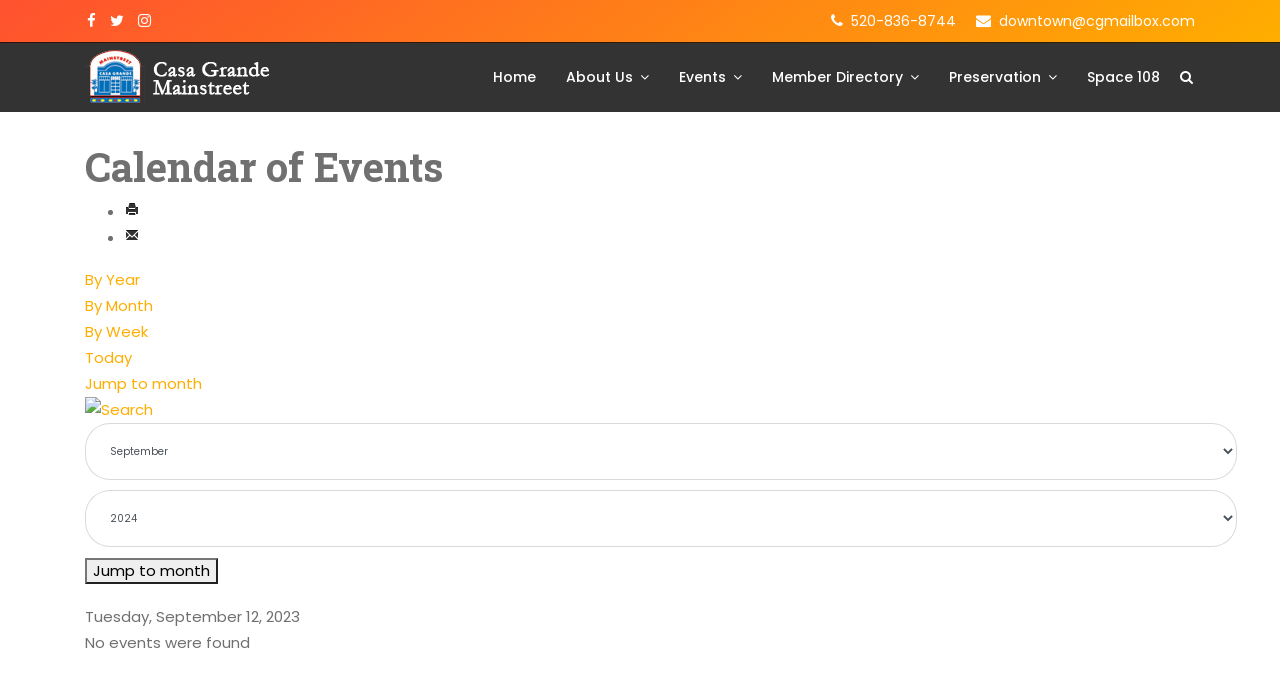

--- FILE ---
content_type: text/html; charset=utf-8
request_url: https://www.casagrandemainstreet.org/index.php/event/calendar-of-events/eventsbyday/2023/9/12/14
body_size: 32802
content:

<!doctype html>
<html lang="en-gb" dir="ltr">
    <head>
        <meta charset="utf-8">
        <meta name="viewport" content="width=device-width, initial-scale=1, shrink-to-fit=no">
        <link rel="canonical" href="https://www.casagrandemainstreet.org/index.php/event/calendar-of-events/eventsbyday/2023/9/12/14">
        <base href="https://www.casagrandemainstreet.org/index.php/event/calendar-of-events/eventsbyday/2023/9/12/14" />
	<meta http-equiv="content-type" content="text/html; charset=utf-8" />
	<meta name="keywords" content="casa grande, main street, historic, preservation, community, events, historic downtown, neon, neon sign park" />
	<meta name="robots" content="index,follow" />
	<meta name="description" content="non profit for Casa Grande Community. Presering local history and expanding economic opportunities." />
	<meta name="generator" content="HELIX_ULTIMATE_GENERATOR_TEXT" />
	<title>Casa Grande Main Street - Calendar of Events</title>
	<link href="https://cgmainstreet.com/index.php?option=com_jevents&amp;task=modlatest.rss&amp;format=feed&amp;type=rss&amp;Itemid=349&amp;modid=0" rel="alternate" type="application/rss+xml" title="RSS 2.0" />
	<link href="https://cgmainstreet.com/index.php?option=com_jevents&amp;task=modlatest.rss&amp;format=feed&amp;type=atom&amp;Itemid=349&amp;modid=0" rel="alternate" type="application/atom+xml" title="Atom 1.0" />
	<link href="/images/mainstreet.jpg" rel="shortcut icon" type="image/vnd.microsoft.icon" />
	<link href="https://www.casagrandemainstreet.org/index.php/component/search/?Itemid=349&amp;task=day.listevents&amp;year=2023&amp;month=9&amp;day=12&amp;catids=14&amp;format=opensearch" rel="search" title="Search Casa Grande Main Street" type="application/opensearchdescription+xml" />
	<link href="/media/com_jevents/css/bootstrap.css" rel="stylesheet" type="text/css" />
	<link href="/media/com_jevents/css/bootstrap-responsive.css" rel="stylesheet" type="text/css" />
	<link href="/media/com_jevents/lib_jevmodal/css/jevmodal.css" rel="stylesheet" type="text/css" />
	<link href="/components/com_jevents/assets/css/eventsadmin.css?v=3.6.81" rel="stylesheet" type="text/css" />
	<link href="/components/com_jevents/views/flat/assets/css/events_css.css?v=3.6.81" rel="stylesheet" type="text/css" />
	<link href="//fonts.googleapis.com/css?family=Poppins:100,100i,200,200i,300,300i,400,400i,500,500i,600,600i,700,700i,800,800i,900,900i&subset=latin&display=swap" rel="stylesheet" media="none" onload="media=&quot;all&quot;" type="text/css" />
	<link href="//fonts.googleapis.com/css?family=Roboto Slab:100,100i,200,200i,300,300i,400,400i,500,500i,600,600i,700,700i,800,800i,900,900i&subset=latin&display=swap" rel="stylesheet" media="none" onload="media=&quot;all&quot;" type="text/css" />
	<link href="/templates/itl_wehelp/css/bootstrap.min.css" rel="stylesheet" type="text/css" />
	<link href="/plugins/system/helixultimate/assets/css/system-j3.min.css" rel="stylesheet" type="text/css" />
	<link href="/templates/itl_wehelp/css/font-awesome.min.css" rel="stylesheet" type="text/css" />
	<link href="/templates/itl_wehelp/css/template.css" rel="stylesheet" type="text/css" />
	<link href="/templates/itl_wehelp/css/presets/default.css" rel="stylesheet" type="text/css" />
	<link href="/components/com_speasyimagegallery/assets/css/style-min.css" rel="stylesheet" type="text/css" />
	<style type="text/css">
body{font-family: 'Poppins', sans-serif;font-size: 15px;font-weight: 400;font-style: normal;}
h1{font-family: 'Roboto Slab', sans-serif;font-size: 45px;font-weight: 700;font-style: normal;}
h2{font-family: 'Roboto Slab', sans-serif;font-size: 40px;font-weight: 700;font-style: normal;}
h3{font-family: 'Roboto Slab', sans-serif;font-size: 35px;font-weight: 700;font-style: normal;}
h4{font-family: 'Roboto Slab', sans-serif;font-size: 30px;font-weight: 700;font-style: normal;}
h5{font-family: 'Roboto Slab', sans-serif;font-size: 25px;font-weight: 700;font-style: normal;}
h6{font-family: 'Roboto Slab', sans-serif;font-size: 20px;font-weight: 700;font-style: normal;}
.sp-megamenu-parent > li > a, .sp-megamenu-parent > li > span, .sp-megamenu-parent .sp-dropdown li.sp-menu-item > a{font-family: 'Poppins', sans-serif;font-size: 14px;font-weight: 500;font-style: normal;}
.menu.nav-pills > li > a, .menu.nav-pills > li > span, .menu.nav-pills .sp-dropdown li.sp-menu-item > a{font-family: 'Poppins', sans-serif;font-size: 14px;font-weight: 500;font-style: normal;}
.logo-image {height:60px;}.logo-image {height:60px;}#sp-bottom{ background-color:#030303; }#sp-footer{ background-color:#ffffff;color:#707070; }#sp-footer a{color:#ffae00;}#sp-footer a:hover{color:#dddddd;}#mod-speasyimagegallery-118 .speasyimagegallery-row {margin: -5px;}#mod-speasyimagegallery-118 .speasyimagegallery-row > div > .speasyimagegallery-gallery-item {padding: 5px;}@media only screen and (max-width : 992px) {#mod-speasyimagegallery-118 .speasyimagegallery-row {margin: -5px;}#mod-speasyimagegallery-118 .speasyimagegallery-row > div > .speasyimagegallery-gallery-item {padding: 5px;}}@media only screen and (max-width : 768px) {#mod-speasyimagegallery-118 .speasyimagegallery-row {margin: -2.5px;}#mod-speasyimagegallery-118 .speasyimagegallery-row > div > .speasyimagegallery-gallery-item {padding: 2.5px;}}
	</style>
	<script type="application/json" class="joomla-script-options new">{"csrf.token":"e9e003807a1263a0a00d21ec864ddc41","system.paths":{"root":"","base":""},"data":{"breakpoints":{"tablet":991,"mobile":480},"header":{"stickyOffset":"100"}}}</script>
	<script src="/media/system/js/core.js?18e737aa427f9dfcd82f0a7f6853ebf6" type="text/javascript"></script>
	<script src="/media/jui/js/jquery.min.js?18e737aa427f9dfcd82f0a7f6853ebf6" type="text/javascript"></script>
	<script src="/media/jui/js/jquery-noconflict.js?18e737aa427f9dfcd82f0a7f6853ebf6" type="text/javascript"></script>
	<script src="/media/jui/js/jquery-migrate.min.js?18e737aa427f9dfcd82f0a7f6853ebf6" type="text/javascript"></script>
	<script src="/components/com_jevents/assets/js/jQnc.js?v=3.6.81" type="text/javascript"></script>
	<script src="/media/com_jevents/lib_jevmodal/js/jevmodal.js" type="text/javascript"></script>
	<script src="/components/com_jevents/assets/js/view_detailJQ.js?v=3.6.81" type="text/javascript"></script>
	<script src="/templates/itl_wehelp/js/popper.min.js" type="text/javascript"></script>
	<script src="/templates/itl_wehelp/js/bootstrap.min.js" type="text/javascript"></script>
	<script src="/templates/itl_wehelp/js/main.js" type="text/javascript"></script>
	<script src="/components/com_speasyimagegallery/assets/js/script-min.js" type="text/javascript"></script>
	<script src="/components/com_speasyimagegallery/assets/js/speasygallery-main.js" type="text/javascript"></script>
	<script type="text/javascript">
function jevPopover(selector, container) {
	var uikitoptions = {"title":"","pos":"top","delay":150,"delayHide":200,"offset":20,"animation":"uk-animation-fade","duration":100,"cls":"uk-active uk-card uk-card-default uk-padding-remove  uk-background-default","clsPos":"uk-tooltip","mode":"hover","container":"#jevents_body"}; 
	var bsoptions = {"animation":false,"html":true,"placement":"top","selector":false,"title":"","trigger":"hover","content":"","delay":{"show":150,"hide":150},"container":"#jevents_body","mouseonly":false};
	uikitoptions.container = container;
	bsoptions.container = container;
	
	if (bsoptions.mouseonly && 'ontouchstart' in document.documentElement) {
		return;
	}
	if (jQuery(selector).length){
		try {
			ys_setuppopover(selector, uikitoptions);
		}
		catch (e) {
			if ('bootstrap' != "uikit"  || typeof UIkit == 'undefined' ) {
			// Do not use this for YooTheme Pro templates otherwise you get strange behaviour!
				if (jQuery(selector).popover )
				{	
					// set data-title and data-content if not set or empty		
					var hoveritems = document.querySelectorAll(selector);
					hoveritems.forEach(function (hoveritem) {
						var title = hoveritem.getAttribute('data-original-title') || hoveritem.getAttribute('title')  || '';
						var body = hoveritem.getAttribute('data-original-content') || hoveritem.getAttribute('data-content') || '';
						if (body == '')
						{
							//hoveritem.setAttribute('data-original-content', 'hello kitty!');
							//hoveritem.setAttribute('data-content', 'hello kitty!');
						}
					});
					jQuery(selector).popover(bsoptions);
				}
				else 
				{
					if ('bootstrap' != "uikit")
					{
						alert("problem with popovers!  Failed to load Bootstrap popovers");
					}
					else 
					{
						alert("problem with popovers! Failed to load UIkit popovers");
					}
				}
			}
			else 
			{
				// Fall back to native uikit
				var hoveritems = document.querySelectorAll(selector);
				hoveritems.forEach(function (hoveritem) {
					var title = hoveritem.getAttribute('data-yspoptitle') || hoveritem.getAttribute('data-original-title') || hoveritem.getAttribute('title');
					var body = hoveritem.getAttribute('data-yspopcontent') || hoveritem.getAttribute('data-content') || hoveritem.getAttribute('data-bs-content') || '';
					var options = hoveritem.getAttribute('data-yspopoptions') || uikitoptions;
					if (typeof options == 'string') {
						options = JSON.parse(options);
					}
					/*
					var phtml = '<div class="uk-card uk-card-default uk-padding-remove uk-background-default" style="width:max-content;border-top-left-radius: 5px;border-top-right-radius: 5px;">' +
					(title != '' ? '<div class="uk-text-emphasis">' + title + '</div>' : '') +
					(body != '' ? '<div class="uk-card-body uk-text-secondary uk-padding-small" style="width:max-content">' + body + '</div>' : '') +
					'</div>';
					*/						
					var phtml = '' +
					(title != '' ? title.replace("jevtt_title", "uk-card-title uk-text-emphasis uk-padding-small").replace(/color:#(.*);/,'color:#$1!important;')  : '') +
					(body != '' ?  body.replace("jevtt_text", "uk-card-body uk-padding-small uk-text-secondary  uk-background-default")  : '') +
					'';
					options.title = phtml;
					
					if (hoveritem.hasAttribute('title')) {
						hoveritem.removeAttribute('title');
					}
					
					UIkit.tooltip(hoveritem, options);
				});
			}	
		}
	}
}
document.addEventListener('DOMContentLoaded', function()
{
	try {
		jevPopover('.hasjevtip', '#jevents_body');
	}
	catch (e) 
	{
	}
});
(function($) {
	if (typeof $.fn.popover == 'undefined')
	{
		// bootstrap popovers not used or loaded
		return;
	}

    var oldHide = $.fn.popover.Constructor.prototype.hide || false;

    $.fn.popover.Constructor.prototype.hide = function() {
		var bootstrap5 = false;
		var bootstrap4 = false;
		try {
	        var testClass = window.bootstrap.Tooltip || window.bootstrap.Modal;
	        var bsVersion = testClass.VERSION.substr(0,1);

		    bootstrap5 = bsVersion >= 5;
		    bootstrap4 = bsVersion >= 4 && !bootstrap5;
		} catch (e) {
		}
        var bootstrap3 = window.jQuery && (typeof jQuery().emulateTransitionEnd == 'function');
        // Bootstrap  3+         
        if (this.config || bootstrap4 || bootstrap3 || bootstrap5)
        {
            //- This is not needed for recent versions of Bootstrap 4
            /*
	        if (this.config.container == '#jevents_body' && this.config.trigger.indexOf('hover') >=0) {
	            var that = this;
	            // try again after what would have been the delay
	            setTimeout(function() {
	                return that.hide.call(that, arguments);
	            }, that.config.delay.hide);
	            return;
	        }
	        */
        }
        // Earlier Bootstraps 
        else
        {
	        if (this.options.container == '#jevents_body' && this.options.trigger.indexOf('hover') >=0  && this.tip().is(':hover')) {
	            var that = this;
	            // try again after what would have been the delay
	            setTimeout(function() {
	                try {
	                    return that.hide.call(that, arguments);
	                }
	                catch (e) 
	                {
	                }
	            }, that.options.delay.hide);
	            return;
	        }
        }
        if ( oldHide )
        {
            oldHide.call(this, arguments);
        }
    };

})(jQuery);template="itl_wehelp";
	</script>
	<!--[if lte IE 6]>
<link rel="stylesheet" href="https://cgmainstreet.com/components/com_jevents/views/flat/assets/css/ie6.css" />
<![endif]-->
    </head>
    <body class="site helix-ultimate hu com_jevents com-jevents view- layout-default task-day.listevents itemid-349 en-gb ltr sticky-header layout-fluid offcanvas-init offcanvs-position-right">
            <div class="sp-preloader"><div></div></div>
    
    <div class="body-wrapper">
        <div class="body-innerwrapper">
            <div id="sp-top-bar"><div class="container"><div class="container-inner"><div class="row"><div id="sp-top1" class="col-lg-6"><div class="sp-column text-center text-lg-left"><ul class="social-icons"><li class="social-icon-facebook"><a target="_blank" href="https://www.facebook.com/cgmainstreet/" aria-label="facebook"><span class="fa fa-facebook" aria-hidden="true"></span></a></li><li class="social-icon-twitter"><a target="_blank" href="https://twitter.com/cgmainstreet" aria-label="twitter"><span class="fa fa-twitter" aria-hidden="true"></span></a></li><li class="social-icon-instagram"><a target="_blank" href="https://www.instagram.com/cgmainstreet/" aria-label="Instagram"><span class="fa fa-instagram" aria-hidden="true"></span></a></li></ul></div></div><div id="sp-top2" class="col-lg-6"><div class="sp-column text-center text-lg-right"><ul class="sp-contact-info"><li class="sp-contact-phone"><span class="fa fa-phone"></span> <a href="tel:5208368744">520-836-8744</a></li><li class="sp-contact-email"><span class="fa fa-envelope"></span> <a href="mailto:downtown@cgmailbox.com">downtown@cgmailbox.com</a></li></ul></div></div></div></div></div></div><header id="sp-header"><div class="container"><div class="container-inner"><div class="row"><div id="sp-logo" class="col-8 col-lg-3"><div class="sp-column"><div class="logo"><a href="/"><img class="logo-image d-none d-lg-inline-block" src="/images/cgm-logo.png" alt="Casa Grande Main Street"><img class="logo-image-phone d-inline-block d-lg-none" src="/images/cgm-logo.png" alt="Casa Grande Main Street"></a></div></div></div><div id="sp-menu" class="col-4 col-lg-9"><div class="sp-column"><div class="sp-module  top-search pull-right  "><div class="sp-module-content">
<div class="top-search-wrapper">
    <div class="icon-top-wrapper">
        <i class="fa fa-search search-open-icon" aria-hidden="true"></i>
        <i class="fa fa-times search-close-icon" aria-hidden="true"></i>
    </div>
</div> <!-- /.top-search-wrapper -->
<div class="top-search-input-wrap">
    <div class="top-search-overlay"></div>
    
    <form action="/index.php/event/calendar-of-events" method="post">
        <div class="search-wrap">
            <div class="search  top-search pull-right  ">
                <div class="sp_search_input"><input name="searchword" maxlength="200"  class="mod-search-searchword inputbox top-search pull-right  " type="text" size="20" value="Search ..."  onblur="if (this.value=='') this.value='Search ...';" onfocus="if (this.value=='Search ...') this.value='';" /></div>                <input type="hidden" name="task" value="search" />
                <input type="hidden" name="option" value="com_search" />
                <input type="hidden" name="Itemid" value="349" />
            </div>
        </div>
    </form>
</div> <!-- /.top-search-input-wrap --></div></div><nav class="sp-megamenu-wrapper" role="navigation"><a id="offcanvas-toggler" aria-label="Navigation" class="offcanvas-toggler-right d-block d-lg-none" href="#"><i class="fa fa-bars" aria-hidden="true" title="Navigation"></i></a><ul class="sp-megamenu-parent menu-animation-fade-down d-none d-lg-block"><li class="sp-menu-item"><a   href="/index.php"  >Home</a></li><li class="sp-menu-item sp-has-child"><a   href="/index.php/about-us"  >About Us</a><div class="sp-dropdown sp-dropdown-main sp-menu-right" style="width: 200px;"><div class="sp-dropdown-inner"><ul class="sp-dropdown-items"><li class="sp-menu-item"><a   href="/index.php/about-us/pages"  >Contact Us</a></li><li class="sp-menu-item"><a  rel="noopener noreferrer" href="https://visitor.r20.constantcontact.com/d.jsp?llr=l7yw7dtab&p=oi&m=l7yw7dtab&sit=dqjn67njb&f=7e8d3a21-745f-4ee1-b3ba-d24ca2490d8b" target="_blank"  >Newsletter Sign Up</a></li><li class="sp-menu-item"><a   href="/index.php/about-us/volunteers"  >Leadership</a></li><li class="sp-menu-item"><a   href="/index.php/about-us/committees"  >Committees</a></li><li class="sp-menu-item"><a   href="/index.php/about-us/volunteer"  >Volunteer</a></li><li class="sp-menu-item"><a   href="/index.php/about-us/mainstreet-blog"  >Mainstreet Blog</a></li><li class="sp-menu-item"><a  rel="noopener noreferrer" href="https://casa-grande-main-street.square.site/s/shop" target="_blank"  >Shop to Support</a></li><li class="sp-menu-item"><a   href="/index.php/about-us/join-mainstreet-become-a-member"  >Join CGM</a></li></ul></div></div></li><li class="sp-menu-item sp-has-child active"><a   href="/index.php/event"  >Events</a><div class="sp-dropdown sp-dropdown-main sp-menu-right" style="width: 200px;"><div class="sp-dropdown-inner"><ul class="sp-dropdown-items"><li class="sp-menu-item current-item active"><a aria-current="page"  href="/index.php/event/calendar-of-events"  >Calendar of Events</a></li><li class="sp-menu-item"><a   href="/index.php/event/downtown-events"  >Downtown Events</a></li><li class="sp-menu-item"><a   href="/index.php/event/street-fair-car-show"  >Street Fair &amp; Car Show</a></li><li class="sp-menu-item"><a   href="/index.php/event/terminus-days"  >Terminus Days</a></li></ul></div></div></li><li class="sp-menu-item sp-has-child"><a   href="/index.php/member-directory"  >Member Directory</a><div class="sp-dropdown sp-dropdown-main sp-menu-right" style="width: 200px;"><div class="sp-dropdown-inner"><ul class="sp-dropdown-items"><li class="sp-menu-item"><a   href="/index.php/member-directory/member-map"  >Member Map</a></li><li class="sp-menu-item"><a   href="/index.php/member-directory/visitor-guide"  >Visitor Guide</a></li></ul></div></div></li><li class="sp-menu-item sp-has-child"><a   href="/index.php/preservation"  >Preservation</a><div class="sp-dropdown sp-dropdown-main sp-menu-right" style="width: 200px;"><div class="sp-dropdown-inner"><ul class="sp-dropdown-items"><li class="sp-menu-item"><a   href="/index.php/preservation/doors-to-the-past"  >Doors to the Past</a></li><li class="sp-menu-item"><a   href="/index.php/preservation/project-gallery"  >Project Gallery</a></li></ul></div></div></li><li class="sp-menu-item"><a   href="/index.php/space-108"  >Space 108</a></li></ul></nav></div></div></div></div></div></header>            
<section id="sp-section-1" >

				
	
<div class="row">
	<div id="sp-title" class="col-lg-12 "><div class="sp-column "></div></div></div>
				
	</section>

<section id="sp-main-body" >

										<div class="container">
					<div class="container-inner">
						
	
<div class="row">
	
<main id="sp-component" class="col-lg-12 ">
	<div class="sp-column ">
			<div id="system-message-container">
			</div>
	

		
			<!-- Event Calendar and Lists Powered by JEvents //-->
		<div id="jevents">
	<div class="contentpaneopen jeventpage     jevbootstrap" id="jevents_header">
							<h2 class="contentheading">Calendar of Events</h2>
						<ul class="actions">
										<li class="print-icon">
							<a href="javascript:void(0);" rel="nofollow"
							   onclick="window.open('/index.php/event/calendar-of-events/eventsbyday/2023/9/12/14?print=1&amp;pop=1&amp;tmpl=component', 'win2', 'status=no,toolbar=no,scrollbars=yes,titlebar=no,menubar=no,resizable=yes,width=600,height=600,directories=no,location=no');"
							   title="Print">
								<span class="icon-print"> </span>
							</a>
						</li> 					<li class="email-icon">
						<a href="javascript:void(0);" rel="nofollow"
						   onclick="window.open('/index.php/component/mailto/?tmpl=component&amp;link=748ed613044e0a3c3172eca44b5482ea72a1ad7c','emailwin','width=400,height=350,menubar=yes,resizable=yes'); return false;"
						   title="EMAIL">
							<span class="icon-envelope"> </span>
						</a>
					</li>
								</ul>
				</div>
	<div class="jev_clear"></div>
	<div class="contentpaneopen  jeventpage   jevbootstrap" id="jevents_body">
	<div class='jev_pretoolbar'></div>				<div class="new-navigation">
			<div class="nav-items">
									<div id="nav-year" >
						<a href="/index.php/event/calendar-of-events/eventsbyyear/2023/14"
						   title="By Year">
							By Year</a>
					</div>
													<div id="nav-month">
						<a href="/index.php/event/calendar-of-events/monthcalendar/2023/9/14"
						   title="By Month">                            By Month</a>
					</div>
													<div id="nav-week">
						<a href="/index.php/event/calendar-of-events/eventsbyweek/2023/09/10/14"
						   title="By Week">
							By Week</a>
					</div>
													<div id="nav-today" class="active">
						<a href="/index.php/event/calendar-of-events/eventsbyday/2025/11/7/14"
						   title="Today">
							Today</a>
					</div>
															<div id="nav-jumpto">
			<a href="#"
			   onclick="if (jevjq('#jumpto').hasClass('jev_none')) {jevjq('#jumpto').removeClass('jev_none');} else {jevjq('#jumpto').addClass('jev_none')}return false;"
			   title="Jump to month">
				Jump to month			</a>
		</div>
																						</div>
							<div id="nav-search">
					<a href="/index.php/event/calendar-of-events/search_form/14"
					   title="Search">
						<img src="https://cgmainstreet.com/components/com_jevents/views/flat/assets/images/icon-search.gif" alt="Search"/>
					</a>
				</div>
								<div id="jumpto"  class="jev_none">
			<form name="BarNav" action="/index.php/event/calendar-of-events" method="get">
				<input type="hidden" name="option" value="com_jevents" />
				<input type="hidden" name="task" value="month.calendar" />
				<input type="hidden" name="catids" value="14"/><select id="month" name="month" style="font-size:10px;">
	<option value="01">January</option>
	<option value="02">February</option>
	<option value="03">March</option>
	<option value="04">April</option>
	<option value="05">May</option>
	<option value="06">June</option>
	<option value="07">July</option>
	<option value="08">August</option>
	<option value="09" selected="selected">September</option>
	<option value="10">October</option>
	<option value="11">November</option>
	<option value="12">December</option>
</select>
<select id="year" name="year" style="font-size:10px;">
	<option value="2024">2024</option>
	<option value="2025">2025</option>
	<option value="2026">2026</option>
	<option value="2027">2027</option>
	<option value="2028">2028</option>
	<option value="2029">2029</option>
	<option value="2030">2030</option>
</select>
				<button onclick="submit(this.form)">Jump to month</button>
				<input type="hidden" name="Itemid" value="349" />
			</form>
		</div>
		

		</div>
		
<div class="jev_toprow">
	<!-- <div class="jev_header">
		  <h2 class="gsl-h2">Daily View</h2>
		  <div class="today" >Tuesday, September 12, 2023</div>
		</div> -->
	<div class="jev_header2">
		<div class="previousmonth">
					</div>
		<div class="currentmonth">
			Tuesday, September 12, 2023		</div>
		<div class="nextmonth">
					</div>

	</div>
</div>
<div id='jev_maincal' class='jev_listview'>
	<div class="jev_listrow">

		<div class="list_no_e">
No events were found</div>
	</div>
	<div class="jev_clear"></div>
</div>
	</div>
	</div>
	

			</div>
</main>
</div>
											</div>
				</div>
						
	</section>

<section id="sp-bottom" >

						<div class="container">
				<div class="container-inner">
			
	
<div class="row">
	<div id="sp-bottom1" class="col-md-6 col-lg-3 "><div class="sp-column "><div class="sp-module "><h3 class="sp-module-title">About us</h3><div class="sp-module-content">

<div class="custom"  >
	<p><span class="major"><strong>Casa Grande Mainstreet </strong></span>is dedicated to To supporting the vision of Historic Downtown by enhancing the economic vitality, promoting and marketing the District, fostering partnerships and acting as the lead advocate for Historic Downtown and its historic preservation.</p>
<div class="social">
<p><i class="fas fa-map-signs"> </i> 110 W 2nd Street, Casa Grande, AZ 85122</p>
<p><i class="far fa-envelope-open"> </i> downtown@cgmailbox.com</p>
<p><i class="fas fa-phone"> </i> 520-836-8744</p>
</div></div>
</div></div></div></div><div id="sp-bottom3" class="col-md-6 col-lg-3 "><div class="sp-column "><div class="sp-module "><h3 class="sp-module-title">Support Our Members</h3><div class="sp-module-content"><ul class="menu">
<li class="item-215"><a href="/index.php/about-our-team" >Member Directory</a></li><li class="item-217"><a href="/index.php/member-directory/member-map" >Membership Map</a></li><li class="item-220"><a href="#" >Downtown Visitor Guide</a></li><li class="item-216"><a href="/index.php/about-us/join-mainstreet-become-a-member" >Become a Member</a></li><li class="item-218"><a href="/index.php/about-us/join-mainstreet-become-a-member" >Sponsorship Opportunities</a></li></ul>
</div></div></div></div><div id="sp-bottom4" class="col-md-6 col-lg-6 "><div class="sp-column "><div class="sp-module "><h3 class="sp-module-title">Gallery</h3><div class="sp-module-content">
<div class="mod-speasyimagegallery" id="mod-speasyimagegallery-118">
      <div class="speasyimagegallery-gallery clearfix" data-showtitle="0" data-showdescription="0" data-showcounter="0">
      <div class="speasyimagegallery-row clearfix"><div class="speasyimagegallery-col-md-4 speasyimagegallery-col-sm-4 speasyimagegallery-col-xs-4"><a class="speasyimagegallery-gallery-item" href="/images/speasyimagegallery/albums/2/images/western-trading-post.jpg" data-title="Western Trading Post"
    data-desc="">
    <div>
        <img src="/images/speasyimagegallery/albums/2/images/western-trading-post_thumb.jpg" title="Western Trading Post" alt="Western Trading Post">
        <div class="speasyimagegallery-gallery-item-content">
            <span class="speasyimagegallery-gallery-item-title">Western Trading Post</span>
        </div>
    </div>
</a></div><div class="speasyimagegallery-col-md-4 speasyimagegallery-col-sm-4 speasyimagegallery-col-xs-4"><a class="speasyimagegallery-gallery-item" href="/images/speasyimagegallery/albums/2/images/streets.jpg" data-title="Florence Street"
    data-desc="">
    <div>
        <img src="/images/speasyimagegallery/albums/2/images/streets_thumb.jpg" title="Florence Street" alt="Streets">
        <div class="speasyimagegallery-gallery-item-content">
            <span class="speasyimagegallery-gallery-item-title">Florence Street</span>
        </div>
    </div>
</a></div><div class="speasyimagegallery-col-md-4 speasyimagegallery-col-sm-4 speasyimagegallery-col-xs-4"><a class="speasyimagegallery-gallery-item" href="/images/speasyimagegallery/albums/2/images/streetfair.jpg" data-title="Fun at the street fair"
    data-desc="">
    <div>
        <img src="/images/speasyimagegallery/albums/2/images/streetfair_thumb.jpg" title="Fun at the street fair" alt="Streetfair">
        <div class="speasyimagegallery-gallery-item-content">
            <span class="speasyimagegallery-gallery-item-title">Fun at the street fair</span>
        </div>
    </div>
</a></div><div class="speasyimagegallery-col-md-4 speasyimagegallery-col-sm-4 speasyimagegallery-col-xs-4"><a class="speasyimagegallery-gallery-item" href="/images/speasyimagegallery/albums/2/images/city-hall.jpg" data-title="City Hall"
    data-desc="">
    <div>
        <img src="/images/speasyimagegallery/albums/2/images/city-hall_thumb.jpg" title="City Hall" alt="City Hall">
        <div class="speasyimagegallery-gallery-item-content">
            <span class="speasyimagegallery-gallery-item-title">City Hall</span>
        </div>
    </div>
</a></div><div class="speasyimagegallery-col-md-4 speasyimagegallery-col-sm-4 speasyimagegallery-col-xs-4"><a class="speasyimagegallery-gallery-item" href="/images/speasyimagegallery/albums/2/images/neonsigns2.jpg" data-title="Neon Sign Park"
    data-desc="">
    <div>
        <img src="/images/speasyimagegallery/albums/2/images/neonsigns2_thumb.jpg" title="Neon Sign Park" alt="Neonsigns2">
        <div class="speasyimagegallery-gallery-item-content">
            <span class="speasyimagegallery-gallery-item-title">Neon Sign Park</span>
        </div>
    </div>
</a></div><div class="speasyimagegallery-col-md-4 speasyimagegallery-col-sm-4 speasyimagegallery-col-xs-4"><a class="speasyimagegallery-gallery-item" href="/images/speasyimagegallery/albums/2/images/paramount.jpg" data-title="Paramount Theatre"
    data-desc="">
    <div>
        <img src="/images/speasyimagegallery/albums/2/images/paramount_thumb.jpg" title="Paramount Theatre" alt="Paramount">
        <div class="speasyimagegallery-gallery-item-content">
            <span class="speasyimagegallery-gallery-item-title">Paramount Theatre</span>
        </div>
    </div>
</a></div></div>    </div>
    </div>
</div></div></div></div></div>
							</div>
			</div>
			
	</section>

<footer id="sp-footer" >

						<div class="container">
				<div class="container-inner">
			
	
<div class="row">
	<div id="sp-footer1" class="col-lg-12 "><div class="sp-column "><span class="sp-copyright">©2025 Casa Grande MainStreet. All Rights Reserved. Design donated by  &nbsp;<span><em class="fa fa-heart">&nbsp; </em> </span><a href="http://casagrandewebdesign.com" target="_blank">Casa Grande Web Design</a></span></div></div></div>
							</div>
			</div>
			
	</footer>
        </div>
    </div>

    <!-- Off Canvas Menu -->
    <div class="offcanvas-overlay"></div>
    <div class="offcanvas-menu">
        <a href="#" class="close-offcanvas"><span class="fa fa-remove"></span></a>
        <div class="offcanvas-inner">
                            <div class="sp-module "><div class="sp-module-content"><ul class="menu">
<li class="item-101 default"><a href="/index.php" >Home</a></li><li class="item-107 menu-deeper menu-parent"><a href="/index.php/about-us" >About Us<span class="menu-toggler"></span></a><ul class="menu-child"><li class="item-108"><a href="/index.php/about-us/pages" >Contact Us</a></li><li class="item-342"><a href="https://visitor.r20.constantcontact.com/d.jsp?llr=l7yw7dtab&amp;p=oi&amp;m=l7yw7dtab&amp;sit=dqjn67njb&amp;f=7e8d3a21-745f-4ee1-b3ba-d24ca2490d8b" target="_blank" rel="noopener noreferrer">Newsletter Sign Up</a></li><li class="item-278"><a href="/index.php/about-us/volunteers" >Leadership</a></li><li class="item-234"><a href="/index.php/about-us/committees" >Committees</a></li><li class="item-347"><a href="/index.php/about-us/volunteer" >Volunteer</a></li><li class="item-350"><a href="/index.php/about-us/mainstreet-blog" >Mainstreet Blog</a></li><li class="item-371"><a href="https://casa-grande-main-street.square.site/s/shop" target="_blank" rel="noopener noreferrer">Shop to Support</a></li><li class="item-317"><a href="/index.php/about-us/join-mainstreet-become-a-member" >Join CGM</a></li></ul></li><li class="item-280 active menu-deeper menu-parent"><a href="/index.php/event" >Events<span class="menu-toggler"></span></a><ul class="menu-child"><li class="item-349 current active"><a href="/index.php/event/calendar-of-events" >Calendar of Events</a></li><li class="item-391"><a href="/index.php/event/downtown-events" >Downtown Events</a></li><li class="item-348"><a href="/index.php/event/street-fair-car-show" >Street Fair &amp; Car Show</a></li><li class="item-392"><a href="/index.php/event/terminus-days" >Terminus Days</a></li></ul></li><li class="item-341 menu-deeper menu-parent"><a href="/index.php/member-directory" >Member Directory<span class="menu-toggler"></span></a><ul class="menu-child"><li class="item-318"><a href="/index.php/member-directory/member-map" >Member Map</a></li><li class="item-343"><a href="/index.php/member-directory/visitor-guide" >Visitor Guide</a></li></ul></li><li class="item-344 menu-deeper menu-parent"><a href="/index.php/preservation" >Preservation<span class="menu-toggler"></span></a><ul class="menu-child"><li class="item-345"><a href="/index.php/preservation/doors-to-the-past" >Doors to the Past</a></li><li class="item-346"><a href="/index.php/preservation/project-gallery" >Project Gallery</a></li></ul></li><li class="item-393"><a href="/index.php/space-108" >Space 108</a></li></ul>
</div></div>
                    </div>
    </div>

    
    
    
    <!-- Go to top -->
            <a href="#" class="sp-scroll-up" aria-label="Scroll Up"><span class="fa fa-chevron-up" aria-hidden="true"></span></a>
    
    </body>
</html>

--- FILE ---
content_type: text/css
request_url: https://www.casagrandemainstreet.org/templates/itl_wehelp/css/template.css
body_size: 100527
content:
/**
 * @package Helix Ultimate Framework
 * @author JoomShaper https://www.joomshaper.com
 * @copyright Copyright (c) 2010 - 2018 JoomShaper
 * @license http://www.gnu.org/licenses/gpl-2.0.html GNU/GPLv2 or Later
 */
body {
  text-rendering: auto;
  -webkit-font-smoothing: antialiased;
  -moz-osx-font-smoothing: grayscale;
}
body.helix-ultimate-preloader {
  overflow: hidden;
}
body.helix-ultimate-preloader:before {
  content: " ";
  position: fixed;
  top: 0;
  left: 0;
  width: 100%;
  height: 100%;
  z-index: 99998;
  background: rgba(255, 255, 255, .9);
}
body.helix-ultimate-preloader:after {
  content: "\f110";
  font-family: "FontAwesome";
  font-size: 36px;
  position: fixed;
  top: 50%;
  left: 50%;
  margin-top: -24px;
  margin-left: -24px;
  width: 48px;
  height: 48px;
  line-break: 48px;
  text-align: center;
  color: #007bff;
  -webkit-animation: fa-spin 2s infinite linear;
  animation: fa-spin 2s infinite linear;
  z-index: 99999;
}
a {
  transition: color 400ms, background-color 400ms;
}
a, a:hover, a:focus, a:active {
  text-decoration: none;
}
label {
  font-weight: normal;
}
legend {
  padding-bottom: 10px;
}
img {
  display: block;
  max-width: 100%;
  height: auto;
}
#sp-top-bar {
  padding: 8px 0;
  font-size: 0.875rem;
}
#sp-top-bar .sp-module {
  display: inline-block;
  margin: 0 0 0 1.25rem;
}
ul.social-icons {
  list-style: none;
  padding: 0;
  margin: -5px;
  display: inline-block;
}
ul.social-icons > li {
  display: inline-block;
  margin: 5px 7px;
}
.sp-module-content .mod-languages ul.lang-inline {
  margin: 0;
  padding: 0;
}
.sp-module-content .mod-languages ul.lang-inline li {
  border: none;
  display: inline-block;
  margin: 0 5px 0 0;
}
.sp-module-content .mod-languages ul.lang-inline li a {
  padding: 0 !important;
}
.sp-module-content .mod-languages ul.lang-inline li > a:before {
  display: none;
}
.sp-module-content .latestnews > li > a > span {
  display: block;
  margin-top: 5px;
  font-size: 85%;
}
.sp-contact-info {
  list-style: none;
  padding: 0;
  margin: 0 -10px;
}
.sp-contact-info li {
  display: inline-block;
  margin: 0 10px;
  font-size: 90%;
  white-space: nowrap;
}
.sp-contact-info li i {
  margin: 0 3px;
}
#sp-header {
  height: 60px;
  left: 0;
  position: relative;
  top: 0;
  width: 100%;
  z-index: 99;
  box-shadow: 0 0 4px 0 rgba(0, 0, 0, 0.10);
}
#sp-header .logo {
  height: 60px;
  display: inline-flex;
  margin: 0;
  align-items: center;
}
#sp-header .logo a {
  font-size: 24px;
  line-height: 1;
  margin: 0;
  padding: 0;
}
#sp-header .logo p {
  margin: 5px 0 0;
}
#sp-header.header-sticky {
  position: fixed;
  z-index: 9999;
}
#sp-title {
  min-height: 0;
}
.sp-page-title {
  padding: 30px 0;
  background-repeat: no-repeat;
  background-position: 50% 50%;
  background-size: cover;
  background-attachment: fixed;
}
.sp-page-title .sp-page-title-heading, .sp-page-title .sp-page-title-sub-heading {
  margin: 0;
  padding: 0;
  color: #fff;
}
.sp-page-title .sp-page-title-heading {
  font-size: 24px;
  line-height: 1;
}
.sp-page-title .sp-page-title-sub-heading {
  font-size: 14px;
  font-weight: normal;
  line-height: 1;
  margin-top: 10px;
}
.sp-page-title .breadcrumb {
  background: none;
  padding: 0;
  margin: 10px 0 0 0;
}
.sp-page-title .breadcrumb > .active {
  color: rgba(255, 255, 255, 0.8);
}
.sp-page-title .breadcrumb > span, .sp-page-title .breadcrumb > li, .sp-page-title .breadcrumb > li + li:before, .sp-page-title .breadcrumb > li > a {
  color: #fff;
}
.body-innerwrapper {
  overflow-x: hidden;
}
.layout-boxed .body-innerwrapper {
  max-width: 1240px;
  margin: 0 auto;
  box-shadow: 0 0 5px rgba(0, 0, 0, 0.2);
}
#sp-main-body {
  padding: 100px 0;
}
.com-sppagebuilder #sp-main-body {
  padding: 0;
}
#sp-left .sp-module, #sp-right .sp-module {
  margin-top: 50px;
  border: 1px solid #f3f3f3;
  padding: 30px;
  border-radius: 3px;
}
#sp-left .sp-module:first-child, #sp-right .sp-module:first-child {
  margin-top: 0;
}
#sp-left .sp-module .sp-module-title, #sp-right .sp-module .sp-module-title {
  margin: 0 0 30px;
  padding-bottom: 20px;
  font-size: 22px;
  font-weight: 700;
  border-bottom: 1px solid #f3f3f3;
}
#sp-left .sp-module ul, #sp-right .sp-module ul {
  list-style: none;
  padding: 0;
  margin: 0;
}
#sp-left .sp-module ul > li, #sp-right .sp-module ul > li {
  display: block;
  border-bottom: 1px solid #f3f3f3;
}
#sp-left .sp-module ul > li > a, #sp-right .sp-module ul > li > a {
  display: block;
  padding: 5px 0;
  line-height: 36px;
  padding: 2px 0;
}
#sp-left .sp-module ul > li:last-child, #sp-right .sp-module ul > li:last-child {
  border-bottom: none;
}
#sp-left .sp-module .categories-module ul, #sp-right .sp-module .categories-module ul {
  margin: 0 10px;
}
#sp-left .sp-module .latestnews > div, #sp-right .sp-module .latestnews > div {
  padding-bottom: 5px;
  margin-bottom: 5px;
  border-bottom: 1px solid #e8e8e8;
}
#sp-left .sp-module .latestnews > div:last-child, #sp-right .sp-module .latestnews > div:last-child {
  padding-bottom: 0;
  margin-bottom: 0;
  border-bottom: 0;
}
#sp-left .sp-module .latestnews > div > a, #sp-right .sp-module .latestnews > div > a {
  display: block;
  font-weight: 400;
}
#sp-left .sp-module .tagscloud, #sp-right .sp-module .tagscloud {
  margin: -2px 0;
}
#sp-left .sp-module .tagscloud .tag-name, #sp-right .sp-module .tagscloud .tag-name {
  display: inline-block;
  padding: 5px 10px;
  background: #808080;
  color: #fff;
  border-radius: 4px;
  margin: 2px 0;
}
#sp-left .sp-module .tagscloud .tag-name span, #sp-right .sp-module .tagscloud .tag-name span {
  display: inline-block;
  min-width: 10px;
  padding: 3px 7px;
  font-size: 12px;
  font-weight: 700;
  line-height: 1;
  text-align: center;
  white-space: nowrap;
  vertical-align: baseline;
  background-color: rgba(0, 0, 0, 0.2);
  border-radius: 10px;
}
.login img {
  display: inline-block;
  margin: 20px 0;
}
.login .checkbox input[type="checkbox"] {
  margin-top: 6px;
}
.form-links ul {
  list-style: none;
  padding: 0;
  margin: 0;
}
.search .btn-toolbar {
  margin-bottom: 20px;
}
.search .btn-toolbar span.icon-search {
  margin: 0;
}
.search .btn-toolbar button {
  color: #fff;
}
.search .phrases .phrases-box .controls label {
  display: inline-block;
  margin: 0 20px 20px;
}
.search .phrases .ordering-box {
  margin-bottom: 15px;
}
.search .only label {
  display: inline-block;
  margin: 0 20px 20px;
}
.search .search-results dt.result-title {
  margin-top: 40px;
}
.search .search-results dt, .search .search-results dd {
  margin: 5px 0;
}
.filter-search .chzn-container-single .chzn-single {
  height: 34px;
  line-height: 34px;
}
.form-search .finder label {
  display: block;
}
.form-search .finder .input-medium {
  width: 60%;
  border-radius: 4px;
}
.finder .word input {
  display: inline-block;
}
.finder .search-results.list-striped li {
  padding: 20px 0;
}
.article-list .article {
  margin-bottom: 30px;
  padding: 20px;
  border: 1px solid #f5f5f5;
  border-radius: 3px;
}
.article-list .article .article-intro-image, .article-list .article .article-featured-video, .article-list .article .article-featured-audio, .article-list .article .article-feature-gallery {
  margin: -20px -20px 20px -20px;
  border-radius: 3px 3px 0 0;
  border-bottom: 1px solid #f5f5f5;
  overflow: hidden;
}
.article-list .article .article-intro-image img, .article-list .article .article-featured-video img, .article-list .article .article-featured-audio img, .article-list .article .article-feature-gallery img {
  border-radius: 3px 3px 0 0;
}
.article-list .article .article-header h1, .article-list .article .article-header h2 {
  font-size: 1.375rem;
  margin: 0 0 1.25rem 0;
}
.article-list .article .article-header h1 a, .article-list .article .article-header h2 a {
  color: #707070;
  color: #252525;
}
.article-list .article .article-header h1 a:hover, .article-list .article .article-header h2 a:hover, .article-list .article .article-header h1 a:active, .article-list .article .article-header h2 a:active, .article-list .article .article-header h1 a:focus, .article-list .article .article-header h2 a:focus {
  color: #ff512f;
}
.article-list .article .readmore {
  font-size: 0.875rem;
}
.article-list .article .readmore a {
  color: #707070;
  font-weight: 500;
}
.article-list .article .readmore a:hover, .article-list .article .readmore a:active, .article-list .article .readmore a:focus {
  color: #ff512f;
}
.article-info {
  display: -webkit-box;
  display: -ms-flexbox;
  display: flex;
  -ms-flex-wrap: wrap;
  flex-wrap: wrap;
  margin-bottom: 1rem;
}
.article-info > span {
  font-size: 0.813rem;
}
.article-info > span + span::before {
  display: inline-block;
  padding-right: 0.5rem;
  padding-left: 0.5rem;
  content: "/";
}
.article-info > span a {
  color: #707070;
}
.article-info > span a:hover {
  color: #ff512f;
}
.article-details .article-header {
  position: relative;
}
.article-details .article-header h1, .article-details .article-header h2 {
  font-size: 2.25rem;
  color: #252525;
}
.article-details .link-edit-article {
  position: absolute;
  right: 0;
  top: 10px;
}
.article-details .article-info {
  margin-bottom: 1rem;
}
.article-details .article-full-image {
  text-align: center;
  margin-bottom: 2rem;
}
.article-details .article-full-image img {
  display: inline-block;
  border-radius: 4px;
}
.article-details .article-featured-video, .article-details .article-featured-audio, .article-details .article-feature-gallery {
  margin-bottom: 2rem;
}
.article-details .article-ratings-social-share {
  padding: 1rem 0;
  border-top: 1px solid #f5f5f5;
  border-bottom: 1px solid #f5f5f5;
  margin-bottom: 1rem;
}
.article-details .article-author-information {
  padding-top: 2rem;
  margin-top: 2rem;
  border-top: 1px solid #f5f5f5;
}
.tags {
  list-style: none;
  padding: 0;
  margin: 2rem 0 0 0;
  display: block;
}
.tags > li {
  display: inline-block;
}
.tags > li a {
  display: block;
  font-size: 0.875rem;
  padding: 0.5rem 1rem;
  border-radius: 6.25rem;
}
.tags > li a:hover {
  color: #fff;
}
.pager {
  list-style: none;
  padding: 2rem 0 0 0;
  margin: 2rem 0 0 0;
  border-top: 1px solid #f5f5f5;
}
.pager::after {
  display: block;
  clear: both;
  content: "";
}
.pager > li {
  display: inline-block;
}
.pager > li.previous {
  float: left;
}
.pager > li.next {
  float: right;
}
.pager > li a {
  display: inline-block;
  font-size: 0.785rem;
  padding: 1rem 2.5rem;
  border-radius: 100px;
}
#article-comments {
  padding-top: 2rem;
  margin-top: 2rem;
  border-top: 1px solid #f5f5f5;
}
.article-ratings {
  display: flex;
  align-items: center;
}
.article-ratings .rating-symbol {
  unicode-bidi: bidi-override;
  direction: rtl;
  font-size: 1rem;
  display: inline-block;
  margin-left: 5px;
}
.article-ratings .rating-symbol span.rating-star {
  font-family: "FontAwesome";
  font-weight: normal;
  font-style: normal;
  display: inline-block;
}
.article-ratings .rating-symbol span.rating-star.active:before {
  content: "\f005";
  color: #f6bc00;
}
.article-ratings .rating-symbol span.rating-star:before {
  content: "\f006";
  padding-right: 5px;
}
.article-ratings .rating-symbol span.rating-star:hover:before, .article-ratings .rating-symbol span.rating-star:hover ~ span.rating-star:before {
  content: "\f005";
  color: #e7b000;
  cursor: pointer;
}
.article-ratings .ratings-count {
  font-size: 0.785rem;
  color: #999;
}
.article-ratings .fa-spinner {
  margin-right: 5px;
}
.pagination-wrapper {
  align-items: center;
}
.pagination-wrapper .pagination {
  margin-bottom: 0;
}
.article-social-share {
  float: right;
}
.article-social-share .social-share-icon ul {
  padding: 0;
  list-style: none;
  margin: 0;
}
.article-social-share .social-share-icon ul li {
  display: inline-block;
}
.article-social-share .social-share-icon ul li:not(:last-child) {
  margin-right: 10px;
}
.article-social-share .social-share-icon ul li a {
  border: 1px solid #ededed;
  font-size: 1rem;
  border-radius: 50%;
  height: 34px;
  line-height: 34px;
  text-align: center;
  width: 34px;
  display: inline-block;
}
.article-social-share .social-share-icon ul li a:hover, .article-social-share .social-share-icon ul li a:focus {
  color: #fff;
}
.newsfeed-category .category {
  list-style: none;
  padding: 0;
  margin: 0;
}
.newsfeed-category .category li {
  padding: 5px 0;
}
.newsfeed-category #filter-search {
  margin: 10px 0;
}
.category-module, .categories-module, .archive-module, .latestnews, .newsflash-horiz, .mostread, .form-links, .list-striped {
  list-style: none;
  padding: 0;
  margin: 0;
}
.category-module li, .categories-module li, .archive-module li, .latestnews li, .newsflash-horiz li, .mostread li, .form-links li, .list-striped li {
  padding: 2px 0;
}
.category-module li h4, .categories-module li h4, .archive-module li h4, .latestnews li h4, .newsflash-horiz li h4, .mostread li h4, .form-links li h4, .list-striped li h4 {
  margin: 5px 0;
}
.article-footer-top {
  display: table;
  clear: both;
  width: 100%;
}
.article-footer-top .post_rating {
  float: left;
}
.contentpane:not(.com-sppagebuilder) {
  padding: 20px;
}
#sp-bottom {
  padding: 75px 0 40px;
  font-size: 14px;
  line-height: 1.6;
}
#sp-bottom .sp-module {
  margin-bottom: 30px;
}
#sp-bottom .sp-module .sp-module-title {
  font-weight: 700;
  font-size: 22px;
  margin: 0 0 30px;
}
#sp-bottom .sp-module ul {
  list-style: none;
  padding: 0;
  margin: 0;
}
#sp-bottom .sp-module ul > li {
  display: block;
  margin-bottom: 15px;
}
#sp-bottom .sp-module ul > li:last-child {
  margin-bottom: 0;
}
#sp-bottom .sp-module ul > li > a {
  display: block;
}
#sp-footer {
  font-size: 14px;
  padding: 0;
}
#sp-footer .container-inner {
  padding: 12px 0;
  border-top: 1px solid rgba(255, 255, 255, .1);
}
#sp-footer ul.menu {
  display: inline-block;
  list-style: none;
  padding: 0;
  margin: 0 -10px;
}
#sp-footer ul.menu li {
  display: inline-block;
  margin: 0 10px;
}
#sp-footer ul.menu li a {
  display: block;
}
#sp-footer ul.menu li a:hover {
  background: none;
}
#sp-footer #sp-footer2 {
  text-align: right;
}
html.coming-soon {
  width: 100%;
  height: 100%;
  min-height: 100%;
}
html.coming-soon body {
  width: 100%;
  height: 100%;
  min-height: 100%;
  display: -ms-flexbox;
  display: -webkit-box;
  display: flex;
  -ms-flex-align: center;
  -ms-flex-pack: center;
  -webkit-box-align: center;
  align-items: center;
  -webkit-box-pack: center;
  justify-content: center;
  padding-top: 40px;
  padding-bottom: 40px;
  text-align: center;
  background-repeat: no-repeat;
  background-position: 50% 40%;
  color: #fff;
}
html.coming-soon .coming-soon-logo {
  display: inline-block;
  margin-bottom: 2rem;
}
html.coming-soon #coming-soon-countdown {
  margin-top: 4rem;
}
html.coming-soon #coming-soon-countdown .coming-soon-days, html.coming-soon #coming-soon-countdown .coming-soon-hours, html.coming-soon #coming-soon-countdown .coming-soon-minutes, html.coming-soon #coming-soon-countdown .coming-soon-seconds {
  margin: 0;
  float: left;
  width: 25%;
  border: 1px solid #fff;
  padding: 25px 0;
}
html.coming-soon #coming-soon-countdown .coming-soon-days .coming-soon-number, html.coming-soon #coming-soon-countdown .coming-soon-hours .coming-soon-number, html.coming-soon #coming-soon-countdown .coming-soon-minutes .coming-soon-number, html.coming-soon #coming-soon-countdown .coming-soon-seconds .coming-soon-number {
  width: 100%;
  font-size: 4.5rem;
  letter-spacing: -1px;
  line-height: 1.2;
  color: #fff;
}
html.coming-soon #coming-soon-countdown .coming-soon-days .coming-soon-string, html.coming-soon #coming-soon-countdown .coming-soon-hours .coming-soon-string, html.coming-soon #coming-soon-countdown .coming-soon-minutes .coming-soon-string, html.coming-soon #coming-soon-countdown .coming-soon-seconds .coming-soon-string {
  font-size: 1.5rem;
  letter-spacing: -1px;
  display: block;
  text-transform: uppercase;
  color: #eee;
}
html.coming-soon .coming-soon-position {
  margin-top: 2rem;
}
html.coming-soon .social-icons {
  margin-top: 4rem;
}
html.error-page {
  width: 100%;
  height: 100%;
}
html.error-page body {
  width: 100%;
  height: 100%;
  display: -ms-flexbox;
  display: -webkit-box;
  display: flex;
  -ms-flex-align: center;
  -ms-flex-pack: center;
  -webkit-box-align: center;
  align-items: center;
  -webkit-box-pack: center;
  justify-content: center;
  padding-top: 40px;
  padding-bottom: 40px;
  text-align: center;
  background-repeat: no-repeat;
  background-position: 50% 40%;
}
html.error-page .error-logo {
  display: inline-block;
  margin-bottom: 2rem;
}
html.error-page .error-code {
  margin: 0 0 1rem;
  font-size: 6rem;
  line-break: 1;
}
html.error-page .error-message {
  font-size: 1.5rem;
  margin-bottom: 3rem;
}
.sp-social-share ul {
  display: block;
  padding: 0;
  margin: 20px -5px 0;
}
.sp-social-share ul li {
  display: inline-block;
  font-size: 24px;
  margin: 0 5px;
}
.profile > div:not(:last-child) {
  margin-bottom: 30px;
}
.dl-horizontal dt {
  margin: 8px 0;
  text-align: left;
}
.page-header {
  padding-bottom: 15px;
}
table.category {
  width: 100%;
}
table.category thead > tr, table.category tbody > tr {
  border: 1px solid #f2f2f2;
}
table.category thead > tr th, table.category tbody > tr th, table.category thead > tr td, table.category tbody > tr td {
  padding: 10px;
}
.contact-form .form-actions {
  background: none;
  border: none;
}
@media print {
  .visible-print {
    display: inherit !important;
  }
  .hidden-print {
    display: none !important;
  }
}
.sp-preloader {
  height: 100%;
  left: 0;
  position: fixed;
  top: 0;
  width: 100%;
  z-index: 99999;
}
.sp-preloader > div {
  border-radius: 50%;
  height: 50px;
  width: 50px;
  top: 50%;
  left: 50%;
  margin-top: -25px;
  margin-left: -25px;
  position: absolute;
  animation: spSpin 0.75s linear infinite;
}
.sp-preloader > div:after {
  content: '';
  position: absolute;
  width: 49px;
  height: 49px;
  top: 1px;
  right: 0;
  left: 0;
  margin: auto;
  border-radius: 50%;
}
.sp-scroll-up {
  display: none;
  position: fixed;
  bottom: 30px;
  right: 30px;
  width: 36px;
  height: 36px;
  line-height: 36px;
  text-align: center;
  font-size: 16px;
  color: #fff;
  background: #333;
  border-radius: 3px;
  z-index: 1000;
}
.sp-scroll-up:hover, .sp-scroll-up:active, .sp-scroll-up:focus {
  color: #fff;
  background: #444;
}
.control-group {
  margin-bottom: 1rem;
}
select.form-control:not([multiple]), select.inputbox:not([multiple]), select:not([multiple]) {
  height: calc(2.25rem + 2px);
}
input[type="text"]:not(.form-control), input[type="email"]:not(.form-control), input[type="url"]:not(.form-control), input[type="date"]:not(.form-control), input[type="password"]:not(.form-control), input[type="search"]:not(.form-control), input[type="tel"]:not(.form-control), input[type="number"]:not(.form-control), select:not(.form-control) {
  display: block;
  width: 100%;
  padding: 0.5rem 0.75rem;
  font-size: 1rem;
  line-height: 1.25;
  color: #495057;
  background-color: #fff;
  background-image: none;
  background-clip: padding-box;
  border: 1px solid rgba(0, 0, 0, .15);
  border-radius: 0.25rem;
  transition: border-color ease-in-out 0.15s, box-shadow ease-in-out 0.15s;
}
input[type="text"]:not(.form-control):focus, input[type="email"]:not(.form-control):focus, input[type="url"]:not(.form-control):focus, input[type="date"]:not(.form-control):focus, input[type="password"]:not(.form-control):focus, input[type="search"]:not(.form-control):focus, input[type="tel"]:not(.form-control):focus, input[type="number"]:not(.form-control):focus, select:not(.form-control):focus {
  color: #495057;
  background-color: #fff;
  border-color: #80bdff;
  outline: 0;
}
.chzn-select, .chzn-select-deselect {
  width: 100%;
}
.chzn-container.chzn-container-single .chzn-single {
  display: block;
  width: 100%;
  padding: 0.5rem 0.75rem;
  font-size: 1rem;
  line-height: 1.25;
  height: calc(2.25rem + 2px);
  color: #495057;
  background-color: #fff;
  background-image: none;
  background-clip: padding-box;
  border: 1px solid rgba(0, 0, 0, .15);
  border-radius: 0.25rem;
  transition: border-color ease-in-out 0.15s, box-shadow ease-in-out 0.15s;
  box-shadow: none;
}
.chzn-container.chzn-container-single .chzn-single div {
  width: 30px;
  background: none;
}
.chzn-container.chzn-container-single .chzn-single div > b {
  background: none;
  position: relative;
}
.chzn-container.chzn-container-single .chzn-single div > b:after {
  content: "\f0dc";
  font-family: FontAwesome;
  font-size: 0.875rem;
  position: absolute;
  top: 50%;
  left: 50%;
  transform: translate(-50%, -50%);
  -webkit-transform: translate(-50%, -50%);
}
.chzn-container.chzn-container-single.chzn-container-active.chzn-with-drop .chzn-single {
  border-radius: 0.25rem 0.25rem 0 0;
}
.chzn-container.chzn-container-single .chzn-search {
  padding: 0.625rem;
}
.chzn-container.chzn-container-single .chzn-search input[type="text"] {
  display: block;
  width: 100%;
  padding: 0.5rem 1.429rem 0.5rem 0.75rem;
  font-size: 0.875rem;
  line-height: 1.25;
  height: calc(2rem + 2px);
  color: #495057;
  background-color: #fff;
  background-image: none;
  background-clip: padding-box;
  border: 1px solid rgba(0, 0, 0, .15);
  border-radius: 0.25rem;
  transition: border-color ease-in-out 0.15s, box-shadow ease-in-out 0.15s;
  box-shadow: none;
  -webkit-box-shadow: none;
}
.chzn-container.chzn-container-single .chzn-search input[type="text"]:focus {
  border-color: #80bdff;
  outline: 0;
  box-shadow: 0 0 0 0.2rem rgba(0, 123, 255, .25);
  -webkit-box-shadow: 0 0 0 0.2rem rgba(0, 123, 255, .25);
}
.chzn-container.chzn-container-single .chzn-search:after {
  content: "\f002";
  font-family: FontAwesome;
  font-size: 0.875rem;
  color: rgba(0, 0, 0, .2);
  position: absolute;
  top: 50%;
  right: 20px;
  transform: translateY(-50%);
  -webkit-transform: translateY(-50%);
}
.chzn-container.chzn-container-single .chzn-drop {
  border-color: rgba(0, 0, 0, .15);
  border-radius: 0 0 0.25rem 0.25rem;
  box-shadow: none;
  -webkit-box-shadow: none;
}
.chzn-container.chzn-container-single .chzn-results li.highlighted {
  background-image: none !important;
}
.chzn-container.chzn-container-multi .chzn-choices {
  display: block;
  width: 100%;
  padding: 0 0.75rem;
  min-height: calc(2.25rem + 2px);
  line-height: 1.25;
  background-color: #fff;
  background-image: none;
  background-clip: padding-box;
  border: 1px solid rgba(0, 0, 0, .15);
  border-radius: 0.25rem;
  transition: border-color ease-in-out 0.15s, box-shadow ease-in-out 0.15s;
  box-shadow: none;
  -webkit-box-shadow: none;
}
.chzn-container.chzn-container-multi .chzn-choices li.search-field input[type="text"] {
  font-size: 0.875rem;
  font-weight: normal;
  line-height: 1.25;
  height: calc(2rem + 2px);
  background-color: #fff;
}
.chzn-container.chzn-container-multi .chzn-choices li.search-choice {
  margin: 5.5px 5px 0 0;
  padding: 5px 20px 5px 5px;
  background-image: none;
  background-color: #f5f5f5;
  border-color: rgba(0, 0, 0, .1);
  box-shadow: none;
  -webkit-box-shadow: none;
}
.chzn-container.chzn-container-multi .chzn-choices li.search-choice .search-choice-close {
  background: none;
  top: 5px;
  color: rgba(0, 0, 0, .2);
}
.chzn-container.chzn-container-multi .chzn-choices li.search-choice .search-choice-close:hover {
  color: rgba(0, 0, 0, .5);
}
.chzn-container.chzn-container-multi .chzn-choices li.search-choice .search-choice-close:after {
  content: "\f00d";
  font-family: FontAwesome;
  font-size: 0.875rem;
  position: absolute;
  top: 0;
  right: 0;
}
.chzn-container.chzn-container-multi.chzn-with-drop.chzn-container-active .chzn-choices {
  border-radius: 0.25rem;
}
.chzn-container.chzn-container-multi.chzn-with-drop .chzn-drop {
  margin-top: -4px;
  border: none;
  border-radius: 0;
  box-shadow: none;
  -webkit-box-shadow: none;
}
.chzn-container.chzn-container-multi.chzn-with-drop .chzn-drop .chzn-results:not(:empty) {
  padding: 0.75rem;
  background: #fff;
  border: 1px solid rgba(0, 0, 0, .15);
  border-top: 0;
  border-radius: 0 0 0.25rem 0.25rem;
}
.chzn-container.chzn-container-multi.chzn-with-drop .chzn-drop .chzn-results li.no-results {
  background: none;
}
.form-horizontal .control-label {
  float: left;
  width: auto;
  padding-top: 5px;
  padding-right: 5px;
  text-align: left;
}
.form-horizontal .controls {
  margin-left: 220px;
}
.card-block {
  padding: 20px;
}
.card-block ul {
  list-style: none;
  padding: 0;
  margin: 0;
  display: block;
}
.card-block ul li {
  display: block;
}
.alert.alert-error {
  color: #721c24;
  background-color: #f8d7da;
  border-color: #f5c6cb;
}
.com-media.contentpane {
  padding: 10px !important;
}
.com-media .well {
  background: #f5f5f5;
  padding: 20px;
  border-radius: 4px;
  margin-bottom: 10px;
}
.com-media .well .row {
  margin: 0;
  padding: 0;
}
.com-media .well .row > div:first-child {
  width: calc(100% - 200px);
}
.com-media .well .row > div:last-child {
  width: 200px;
  float: right;
  text-align: right;
  padding-top: 30px;
}
.com-media .well .row #folderlist {
  display: inline-block;
}
.com-media .well .row #upbutton {
  display: none;
}
.com-media.view-imagesList {
  padding: 0px 0px 10px 0 !important;
}
.com-media.view-imagesList:before {
  content: " ";
  display: table;
}
.com-media.view-imagesList:after {
  display: block;
  clear: both;
  content: "";
}
.com-media.view-imagesList ul.manager {
  list-style: none;
  padding: 0;
  margin: 0;
}
.com-media.view-imagesList ul.manager > li.thumbnail {
  width: 110px;
  float: left;
}
.com-media.view-imagesList ul.manager > li.thumbnail > a > div:first-child {
  height: 60px;
  margin-bottom: 10px;
  text-align: center;
}
.com-media.view-imagesList ul.manager > li.thumbnail > a > div:first-child > span {
  display: inline-block;
  width: 60px;
  height: 40px;
  margin: 0 auto;
  margin-top: 25px;
  position: relative;
  background-color: #92ceff;
  border-radius: 0 5px 5px 5px;
}
.com-media.view-imagesList ul.manager > li.thumbnail > a > div:first-child > span:before {
  content: '';
  width: 50%;
  height: 12px;
  border-radius: 0 20px 0 0;
  background-color: #92ceff;
  position: absolute;
  top: -12px;
  left: 0px;
}
.com-media.view-imagesList ul.manager > li.thumbnail > a > div:first-child img {
  display: inline-block;
}
.sp-megamenu-parent {
  list-style: none;
  padding: 0;
  margin: 0 -15px;
  z-index: 99;
  display: block;
  float: right;
  position: relative;
}
.sp-megamenu-parent > li {
  display: inline-block;
  position: relative;
  padding: 0;
}
.sp-megamenu-parent > li.menu-justify {
  position: static;
}
.sp-megamenu-parent > li > a, .sp-megamenu-parent > li > span {
  display: inline-block;
  padding: 0 15px;
  line-height: 60px;
  font-size: 14px;
  margin: 0;
}
.sp-megamenu-parent > li.active > a {
  font-weight: 500;
}
.sp-megamenu-parent > li .sp-menu-badge {
  height: 20px;
  line-height: 20px;
  padding: 0 5px;
  font-size: 10px;
  letter-spacing: 1px;
  display: inline-block;
  text-transform: uppercase;
  background: #d60000;
  color: #fff;
  border-radius: 3px;
}
.sp-megamenu-parent .sp-module {
  padding: 10px;
}
.sp-megamenu-parent .sp-mega-group {
  list-style: none;
  padding: 0;
  margin: 0;
}
.sp-megamenu-parent .sp-mega-group > li > a {
  display: block;
  text-transform: capitalize;
  font-size: 14px;
  font-weight: 500;
  margin-bottom: 10px;
}
.sp-megamenu-parent .sp-mega-group .sp-mega-group-child {
  list-style: none;
  padding: 0;
  margin: 0;
}
.sp-megamenu-parent .sp-dropdown {
  margin: 0;
  position: absolute;
  z-index: 10;
  display: none;
}
.sp-megamenu-parent .sp-dropdown .sp-dropdown-inner {
  box-shadow: 0 3px 5px 0 rgba(0, 0, 0, 0.2);
  padding: 20px;
}
.sp-megamenu-parent .sp-dropdown .sp-dropdown-inner > .row:not(:first-child) {
  margin-top: 20px;
}
.sp-megamenu-parent .sp-dropdown .sp-dropdown-items {
  list-style: none;
  padding: 0;
  margin: 0;
}
.sp-megamenu-parent .sp-dropdown.sp-dropdown-main {
  top: 100%;
}
.sp-megamenu-parent .sp-dropdown.sp-dropdown-sub {
  top: 0;
}
.sp-megamenu-parent .sp-dropdown.sp-dropdown-sub .sp-dropdown-inner {
  box-shadow: 0 0 5px rgba(0, 0, 0, 0.2);
}
.sp-megamenu-parent .sp-dropdown li.sp-menu-item {
  display: block;
  padding: 0;
  position: relative;
}
.sp-megamenu-parent .sp-dropdown li.sp-menu-item > a, .sp-megamenu-parent .sp-dropdown li.sp-menu-item span:not(.sp-menu-badge) {
  font-size: 14px;
  line-height: 1;
  display: block;
  padding: 10px 0;
  cursor: pointer;
}
.sp-megamenu-parent .sp-dropdown li.sp-menu-item > a.sp-group-title, .sp-megamenu-parent .sp-dropdown li.sp-menu-item span:not(.sp-menu-badge).sp-group-title {
  text-transform: uppercase;
  font-weight: bold;
}
.sp-megamenu-parent .sp-dropdown .sp-module {
  padding: 0;
}
.sp-megamenu-parent .sp-dropdown .sp-module .sp-module-title {
  font-size: 14px;
  margin: 0 0 15px;
  text-transform: uppercase;
  font-weight: bold;
}
.sp-megamenu-parent .sp-dropdown .sp-module .latestnews {
  margin: 0;
}
.sp-megamenu-parent .sp-dropdown .sp-module .latestnews > li:not(:last-child) {
  margin: 0 0 15px;
}
.sp-megamenu-parent .sp-dropdown .sp-module .latestnews > li a {
  font-size: 14px;
}
.sp-megamenu-parent .sp-dropdown .sp-module .latestnews > li a span {
  opacity: 0.8;
}
.sp-megamenu-parent .sp-dropdown-mega > .row {
  margin-top: 30px;
}
.sp-megamenu-parent .sp-dropdown-mega > .row:first-child {
  margin-top: 0;
}
.sp-megamenu-parent .sp-has-child:hover > .sp-dropdown {
  display: block;
}
.sp-megamenu-parent.menu-animation-fade .sp-has-child:hover > .sp-dropdown {
  animation: spFadeIn 600ms;
}
.sp-megamenu-parent.menu-animation-fade-up .sp-has-child:hover > .sp-dropdown {
  animation: spFadeInUp 400ms ease-in;
}
.sp-megamenu-parent.menu-animation-fade-down .sp-has-child:hover > .sp-dropdown {
  animation: spFadeInDown 400ms ease-in;
}
.sp-megamenu-parent.menu-animation-zoom .sp-has-child:hover > .sp-dropdown {
  animation: spZoomIn 300ms;
}
.sp-megamenu-parent.menu-animation-rotate .sp-has-child:hover > .sp-dropdown {
  animation: spRotateIn 300ms;
}
.sp-megamenu-parent.menu-animation-pulse .sp-has-child:hover > .sp-dropdown {
  animation: spPulse 300ms;
}
body.ltr .sp-megamenu-parent > li.sp-has-child > a:after, body.ltr .sp-megamenu-parent > li.sp-has-child > span:after {
  font-family: "FontAwesome";
  content: "\f107";
  float: right;
  margin-left: 7px;
}
body.ltr .sp-megamenu-parent > li .sp-menu-badge.sp-menu-badge-right {
  margin-left: 5px;
}
body.ltr .sp-megamenu-parent > li .sp-menu-badge.sp-menu-badge-left {
  margin-right: 5px;
}
body.ltr .sp-megamenu-parent .sp-dropdown .sp-dropdown-items .sp-has-child > a:after {
  font-family: "FontAwesome";
  content: "\f105";
  float: right;
  margin-left: 7px;
}
body.ltr .sp-megamenu-parent .sp-dropdown.sp-menu-center {
  margin-left: 45px;
}
body.ltr .sp-megamenu-parent .sp-dropdown.sp-dropdown-main.sp-menu-right {
  left: 0;
}
body.ltr .sp-megamenu-parent .sp-dropdown.sp-dropdown-main.sp-menu-full {
  left: auto;
  right: 0;
}
body.ltr .sp-megamenu-parent .sp-dropdown.sp-dropdown-main.sp-menu-left {
  right: 0;
}
body.ltr .sp-megamenu-parent .sp-dropdown.sp-dropdown-sub {
  left: 100%;
}
@media (min-width: 576px) {
  .sp-menu-full.container {
    width: 540px;
  }
}
@media (min-width: 768px) {
  .sp-menu-full.container {
    width: 720px;
  }
}
@media (min-width: 992px) {
  .sp-menu-full.container {
    width: 960px;
  }
}
@media (min-width: 1200px) {
  .sp-menu-full.container {
    width: 1140px;
  }
}
#offcanvas-toggler {
  display: block;
  height: 60px;
  line-height: 60px;
  font-size: 20px;
}
#offcanvas-toggler > span:hover {
  color: #fff;
}
.offcanvas-init {
  overflow-x: hidden;
  position: relative;
}
.offcanvas-active .offcanvas-overlay {
  visibility: visible;
  opacity: 1;
}
.offcanvas-overlay {
  background: rgba(0, 0, 0, .5);
  bottom: 0;
  left: 0;
  opacity: 0;
  position: absolute;
  right: 0;
  top: 0;
  z-index: 9999;
  visibility: hidden;
  -webkit-transition: 0.6s;
  transition: 0.6s;
}
.body-wrapper {
  position: relative;
  -webkit-transition: 0.6s;
  transition: 0.6s;
  backface-visibility: hidden;
}
.close-offcanvas {
  position: absolute;
  top: 15px;
  z-index: 1;
  border-radius: 100%;
  width: 24px;
  height: 24px;
  line-height: 24px;
  text-align: center;
  font-size: 14px;
  background: #333;
  color: #fff;
}
.close-offcanvas:hover {
  background: #666;
  color: #fff;
}
.offcanvas-menu {
  width: 300px;
  height: 100%;
  position: fixed;
  top: 0;
  overflow: inherit;
  -webkit-transition: all 0.6s;
  transition: all 0.6s;
  z-index: 10000;
}
.offcanvas-menu .offcanvas-inner {
  padding: 30px;
}
.offcanvas-menu .offcanvas-inner .sp-module {
  padding: 0;
  margin: 0;
}
.offcanvas-menu .offcanvas-inner .sp-module .sp-module-title {
  font-size: 1rem;
  font-weight: bold;
}
.offcanvas-menu .offcanvas-inner .sp-module:not(:last-child) {
  margin-bottom: 20px;
}
.offcanvas-menu .offcanvas-inner .sp-module ul {
  display: -webkit-box;
  display: -ms-flexbox;
  display: flex;
  -webkit-box-orient: vertical;
  -webkit-box-direction: normal;
  -ms-flex-direction: column;
  flex-direction: column;
  padding: 0;
  margin: 0;
  list-style: none;
}
.offcanvas-menu .offcanvas-inner .sp-module ul > li {
  border: 0;
  padding: 0;
  margin: 0;
  position: relative;
  overflow: hidden;
  display: block;
}
.offcanvas-menu .offcanvas-inner .sp-module ul > li a, .offcanvas-menu .offcanvas-inner .sp-module ul > li span {
  display: block;
  font-size: 1rem;
  padding: 0.125rem 0;
  position: relative;
}
.offcanvas-menu .offcanvas-inner .sp-module ul > li.menu-parent > a > .menu-toggler, .offcanvas-menu .offcanvas-inner .sp-module ul > li.menu-parent > .menu-separator > .menu-toggler {
  display: block;
  position: absolute;
  top: 50%;
  cursor: pointer;
  transform: translateY(-50%);
  -webkit-transform: translateY(-50%);
  font-family: FontAwesome;
}
.offcanvas-menu .offcanvas-inner .sp-module ul > li.menu-parent > a > .menu-toggler:after, .offcanvas-menu .offcanvas-inner .sp-module ul > li.menu-parent > .menu-separator > .menu-toggler:after {
  content: "\f055";
}
.offcanvas-menu .offcanvas-inner .sp-module ul > li.menu-parent.menu-parent-open > a > .menu-toggler:after, .offcanvas-menu .offcanvas-inner .sp-module ul > li.menu-parent.menu-parent-open > .menu-separator > .menu-toggler:after {
  content: "\f056";
}
.offcanvas-menu .offcanvas-inner .sp-module ul > li ul {
  display: none;
}
.offcanvas-menu .offcanvas-inner .sp-module ul > li ul li a {
  font-size: 0.875rem;
}
body.ltr #offcanvas-toggler.offcanvas-toggler-right {
  float: right;
  margin-left: 20px;
}
body.ltr #offcanvas-toggler.offcanvas-toggler-left {
  float: left;
  margin-right: 20px;
}
body.ltr.offcanvs-position-left .body-wrapper {
  left: 0;
}
body.ltr.offcanvs-position-left .offcanvas-menu {
  left: -300px;
}
body.ltr.offcanvs-position-left.offcanvas-active .offcanvas-menu {
  left: 0;
}
body.ltr.offcanvs-position-left.offcanvas-active .body-wrapper {
  left: 300px;
}
body.ltr.offcanvs-position-right .body-wrapper {
  right: 0;
}
body.ltr.offcanvs-position-right .offcanvas-menu {
  right: -300px;
}
body.ltr.offcanvs-position-right.offcanvas-active .offcanvas-menu {
  right: 0;
}
body.ltr.offcanvs-position-right.offcanvas-active .body-wrapper {
  right: 300px;
}
body.ltr .close-offcanvas {
  right: 15px;
}
body.ltr .offcanvas-menu .offcanvas-inner .sp-module ul > li.menu-parent > a > .menu-toggler, body.ltr .offcanvas-menu .offcanvas-inner .sp-module ul > li.menu-parent > .menu-separator > .menu-toggler {
  right: 0;
}
body.ltr .offcanvas-menu .offcanvas-inner .sp-module ul > li ul {
  margin-left: 10px;
}
@keyframes spFadeIn {
  from {
    opacity: 0;
  }
  to {
    opacity: 1;
  }
}
@keyframes spFadeInUp {
  0% {
    opacity: 0;
    transform: translateY(20px);
  }
  100% {
    opacity: 1;
    transform: translateY(0);
  }
}
@keyframes spFadeInDown {
  0% {
    opacity: 0;
    transform: translateY(-20px);
  }
  100% {
    opacity: 1;
    transform: translateY(0);
  }
}
@keyframes spZoomIn {
  0% {
    opacity: 0;
    transform: scale3d(0.3, 0.3, 0.3);
  }
  100% {
    opacity: 1;
  }
}
@keyframes spRotateIn {
  from {
    transform-origin: center;
    transform: rotate3d(0, 0, 1, -45deg);
    opacity: 0;
  }
  to {
    transform-origin: center;
    transform: none;
    opacity: 1;
  }
}
@keyframes spPulse {
  from {
    opacity: 0;
    transform: scale3d(1, 1, 1);
  }
  50% {
    opacity: 0.5;
    transform: scale3d(1.05, 1.05, 1.05);
  }
  to {
    opacity: 1;
    transform: scale3d(1, 1, 1);
  }
}
@keyframes spSpin {
  to {
    transform: rotate(360deg);
  }
}
/**
 * $package TravelON Joomla Template
 * $author iThemesLab https://www.ithemeslab.com
 * $copyright Copyright (c) 2010 - 2018 ithemeslab
 * $license http://www.gnu.org/licenses/gpl-2.0.html GNU/GPLv2 or Later
 */
*::-moz-selection {
  color: #252525;
  background: #ffae00;
}
*::selection {
  color: #252525;
  background: #ffae00;
}
label {
  font-weight: 500;
}
img {
  display: block;
  max-width: 100%;
  height: auto;
}
a {
  -webkit-transition: all 0.3s;
  transition: all 0.3s;
  outline: 0;
}
a:active, a:focus, a:hover {
  text-decoration: none;
  outline: 0;
}
a[href^="tel"] {
  text-decoration: none;
  color: inherit;
}
[class*=" icon-"]:before, [class^="icon-"]:before {
  display: inline-block;
  text-transform: none;
  font-weight: normal;
  font-style: normal;
  font-variant: normal;
  line-height: 1;
  /* Better Font Rendering =========== */
  -webkit-font-smoothing: antialiased;
  -moz-osx-font-smoothing: grayscale;
}
body {
  color: #707070;
  font-size: 14px;
  font-weight: 400;
  line-height: 26px;
  -webkit-transition: all 0.3s;
  transition: all 0.3s;
  text-rendering: optimizeLegibility !important;
  -webkit-font-smoothing: antialiased !important;
  -moz-osx-font-smoothing: grayscale !important;
}
h1, h2, h3, h4, h5, h6 {
  color: #707070;
  font-weight: 700;
}
p {
  line-height: 27px;
}
#sp-page-builder .page-content .sppb-section, #sp-page-builder .sppb-section {
  margin-top: 0 !important;
}
#sp-bottom .sp-column .sp-module .sp-module-title {
  color: #fff;
  text-transform: uppercase;
}
#sp-bottom .sp-column .sp-module .sp-module-content ul > li {
  margin-bottom: 8px;
}
#sp-bottom .sp-column .sp-module .sp-module-content .latestnews li {
  border-bottom: 1px solid #ddd;
}
#sp-bottom .sp-column .sp-module .sp-module-content .latestnews li span {
  margin-bottom: 5px;
  font-size: 75%;
}
#sp-bottom .sp-column .sp-module .sp-module-content a {
  color: #fff;
}
#sp-bottom .sp-column .sp-module .sp-module-content a:hover {
  color: #ff512f;
}
#sp-bottom .sp-column .sp-module .sp-module-content p {
  color: #efefef;
  line-height: 24px;
  margin-bottom: 5px;
}
#sp-bottom .sp-column .sp-module .sp-module-content p img {
  margin-bottom: 28px;
}
#sp-bottom .sp-column .sp-module .sp-module-content .social {
  margin-top: 12px;
}
#sp-bottom .sp-column .sp-module .sp-module-content i {
  color: #fff;
  font-size: 15px;
  font-family: "FontAwesome";
  font-style: normal;
  padding-right: 8px;
  line-height: 1em;
}
#sp-bottom .sp-column .sp-module .sp-module-content .menu li {
  margin-left: 5px;
  padding-left: 0px;
  position: relative;
  -webkit-transition: all 0.4s;
  transition: all 0.4s;
}
#sp-bottom .sp-column .sp-module .sp-module-content .menu li:hover {
  padding-left: 7px;
}
#sp-bottom .sp-column .sp-module .sp-module-content .topsocial li {
  width: 35px;
  height: 35px;
  margin-right: 10px;
  padding: 0;
  border-radius: 5%;
  background: #fff;
}
#sp-bottom .sp-column .sp-module .sp-module-content .topsocial li a {
  color: #252525;
  line-height: 36px;
  display: block;
  padding: 0px 0;
  -webkit-transition: all 0.3s;
  transition: all 0.3s;
}
#sp-bottom .sp-column .sp-module .sp-module-content .topsocial li a:hover {
  color: #ffae00;
}
#sp-bottom .sp-column .sp-module .sp-module-content .topsocial li a i {
  color: #252525;
  font-size: 22px;
  font-family: "FontAwesome";
  font-style: normal;
  text-align: center;
  vertical-align: middle;
  line-height: 1em;
  padding: 0 !important;
  -webkit-transition: all 0.3s;
  transition: all 0.3s;
}
#sp-bottom .sp-column .sp-module .sp-module-content .topsocial li a i:hover {
  color: #ffae00;
}
#sp-bottom .sp-column .sp-module .sp-module-content .topsocial li a:hover {
  background: none;
}
.sppb-addon-header .sppb-addon-title {
  color: #252525;
}
.white.sppb-addon-header .sppb-addon-title {
  color: #fff;
}
.acymailing_module_form {
  text-align: center;
}
.acymailing_module_form .acymailing_introtext {
  font-size: 14px;
  line-height: 24px;
  text-align: left;
  margin-bottom: 20px !important;
}
.acymailing_module_form .acyfield_email, .acymailing_module_form .acymailing_form {
  width: 100% !important;
}
.acymailing_module_form .acymailing_form {
  position: relative;
}
.acymailing_module_form .acymailing_form .inputbox {
  height: 44px !important;
  color: #bababa !important;
  border: 1px solid #dfe6ee;
  box-shadow: none;
  border-radius: 0 !important;
  background: transparent;
  padding: 0.5rem 1.2rem !important;
}
.acymailing_module_form .acymailing_form .inputbox:focus {
  background: transparent;
}
.acymailing_module_form .acymailing_form .acysubbuttons {
  margin: 0;
}
.acymailing_module_form .acymailing_form .acysubbuttons input {
  line-height: 1 !important;
  position: absolute;
  top: 0;
  right: 0;
  border-radius: 0;
  width: 45px;
  height: 44px !important;
  padding: 0;
  text-indent: -9999px;
  border: 1px solid transparent;
  background-color: #fff !important;
  background-image: none !important;
  -webkit-transition: all 0.3s;
  transition: all 0.3s;
}
.acymailing_module_form .acymailing_form .acysubbuttons:after {
  font-family: "FontAwesome";
  content: "\f178";
  font-size: 18px;
  line-height: 1;
  position: absolute;
  top: 14px;
  right: 32px;
  left: auto;
  width: 0;
  height: 0;
  color: #252525;
  -webkit-transition: all 0.3s;
  transition: all 0.3s;
}
.acymailing_module_form .acymailing_form:active .inputbox, .acymailing_module_form .acymailing_form:focus .inputbox, .acymailing_module_form .acymailing_form:hover .inputbox {
  border-color: #ffae00;
  box-shadow: none;
}
.acymailing_module_form .acymailing_form:active .acysubbuttons:after, .acymailing_module_form .acymailing_form:focus .acysubbuttons:after, .acymailing_module_form .acymailing_form:hover .acysubbuttons:after {
  color: #ffae00 !important;
}
.subscribe-form .acymailing_form, .subscribe-form .acym_module_form {
  position: relative;
}
.subscribe-form .acymailing_form .inputbox, .subscribe-form .acym_module_form .inputbox, .subscribe-form .acymailing_form .acym_form .cell, .subscribe-form .acym_module_form .acym_form .cell {
  height: 55px !important;
  border-radius: 5px !important;
  border: 1px solid #ccc;
}
.subscribe-form .acymailing_form .acysubbuttons, .subscribe-form .acym_module_form .acysubbuttons {
  color: #252525 !important;
}
.subscribe-form .acymailing_form .acysubbuttons:after, .subscribe-form .acym_module_form .acysubbuttons:after {
  display: none !important;
}
.subscribe-form .acymailing_form .acysubbuttons input, .subscribe-form .acym_module_form .acysubbuttons input {
  height: 55px !important;
  width: 145px !important;
  border: none !important;
  color: #252525 !important;
  background-image: linear-gradient(145deg, #ffae00 0%, #ff512f 100%) !important;
  outline: none;
  padding: 15px 25px 15px;
  text-align: center;
  border-radius: 5px !important;
  position: absolute;
  top: 1px !important;
  right: 1px !important;
  text-indent: 2px;
  cursor: pointer;
  -webkit-transform: perspective(1px) translateZ(0);
  transform: perspective(1px) translateZ(0);
  -webkit-transition: all 0.4s ease 0s;
  -o-transition: all 0.4s ease 0s;
  transition: all 0.4s ease 0s;
}
.subscribe-form .acymailing_form .acysubbuttons input:active, .subscribe-form .acym_module_form .acysubbuttons input:active, .subscribe-form .acymailing_form .acysubbuttons input:focus, .subscribe-form .acym_module_form .acysubbuttons input:focus, .subscribe-form .acymailing_form .acysubbuttons input:hover, .subscribe-form .acym_module_form .acysubbuttons input:hover {
  color: #fff !important;
  background-image: linear-gradient(145deg, #ff512f 0%, #ffae00 100%) !important;
}
.subscribe-form .white .acymailing_form .acysubbuttons input {
  color: #fff !important;
}
.subscribe-form .white .acymailing_form .acysubbuttons input:active, .subscribe-form .white .acymailing_form .acysubbuttons input:focus, .subscribe-form .white .acymailing_form .acysubbuttons input:hover {
  color: #252525 !important;
}
.topsocial {
  display: inline-block;
  margin: 0;
  padding: 0;
  list-style: none;
}
.topsocial li {
  list-style: none;
  float: left;
  display: block;
  font-size: 22px;
  line-height: 1;
  width: 40px;
  height: 40px;
  text-align: center;
  border: none;
  border-radius: 5px;
  margin: 0 10px 5px 0;
  padding: 0;
  background: #707070;
  -webkit-transition: all 0.3s;
  transition: all 0.3s;
}
.topsocial li:first-child {
  margin-left: 0;
}
.topsocial li a {
  display: block;
  line-height: 42px;
  -webkit-transition: all 0.3s;
  transition: all 0.3s;
}
.topsocial li a i {
  text-align: center;
  color: #fff;
}
.topsocial li:hover {
  background: #ffae00;
}
.topsocial li:hover a i {
  color: #fff;
}
#donate_currency_code, input[type="text"]:not(.form-control), input[type="email"]:not(.form-control), input[type="url"]:not(.form-control), input[type="date"]:not(.form-control), input[type="password"]:not(.form-control), input[type="search"]:not(.form-control), input[type="tel"]:not(.form-control), input[type="number"]:not(.form-control), select:not(.form-control) {
  display: block;
  border-radius: 25px;
  height: 45px;
  font-size: 15px;
  line-height: 1.25;
  padding: 5px 20px;
  box-shadow: none;
  width: 100%;
  color: #495057;
  background-color: #fff;
  background-image: none;
  background-clip: padding-box;
  outline: 0;
  border: 1px solid rgba(0, 0, 0, 0.15);
  transition: border-color ease-in-out 0.15s, box-shadow ease-in-out 0.15s;
}
#donate_currency_code:focus, input[type="text"]:not(.form-control):focus, input[type="email"]:not(.form-control):focus, input[type="url"]:not(.form-control):focus, input[type="date"]:not(.form-control):focus, input[type="password"]:not(.form-control):focus, input[type="search"]:not(.form-control):focus, input[type="tel"]:not(.form-control):focus, input[type="number"]:not(.form-control):focus, select:not(.form-control):focus {
  box-shadow: none;
  color: #495057;
  background-color: #fff;
  border-color: #ffae00;
  outline: 0;
}
.sppb-form-control, .sppb-form-group .sppb-form-control {
  display: block;
  border-radius: 25px;
  font-size: 15px;
  line-height: 1.25;
  padding: 20px;
  box-shadow: none;
  width: 100%;
  color: #495057;
  background-color: #fff;
  background-image: none;
  background-clip: padding-box;
  outline: 0;
  border: 1px solid rgba(0, 0, 0, 0.15);
  transition: border-color ease-in-out 0.15s, box-shadow ease-in-out 0.15s;
}
.sppb-form-control:focus, .sppb-form-group .sppb-form-control:focus {
  border-radius: 25px;
  box-shadow: none;
  color: #495057;
  background-color: #fff;
  border-color: #ffae00;
  outline: 0;
}
.team_style_one .sppb-addon-person .sppb-person-image {
  position: relative;
  margin: 0;
  z-index: 1;
  -webkit-transition: all 0.3s ease-in-out;
  transition: all 0.3s ease-in-out;
}
@media screen and (min-width: 320px) and (max-width: 768px) {
  .team_style_one .sppb-addon-person .sppb-person-image {
    text-align: center;
  }
}
.team_style_one .sppb-addon-person .sppb-person-image img {
  -webkit-transition: all 0.3s ease-in-out;
  transition: all 0.3s ease-in-out;
}
@media screen and (min-width: 320px) and (max-width: 768px) {
  .team_style_one .sppb-addon-person .sppb-person-information > span {
    text-align: center;
  }
}
.team_style_one .sppb-addon-person .sppb-person-information > span.sppb-person-name {
  margin: 20px 0 8px;
  text-transform: uppercase;
  color: #252525;
}
.team_style_one .sppb-addon-person .sppb-person-information > span.sppb-person-designation {
  margin-bottom: 10px;
}
.team_style_one .sppb-addon-person .sppb-person-social-icons {
  margin: 0;
  -webkit-transition: all 0.3s ease-in-out;
  transition: all 0.3s ease-in-out;
}
.team_style_one .sppb-addon-person .sppb-person-social-icons .sppb-person-social {
  margin-top: 15px;
}
.team_style_one .sppb-addon-person .sppb-person-social-icons .sppb-person-social > li > a {
  padding: 6px;
  margin: 5px;
  border-radius: 0;
  display: block;
  font-size: 20px;
  color: #fff;
  background: #252525;
  height: 30px;
  width: 30px;
  line-height: 1;
  text-align: center;
}
.team_style_one .sppb-addon-person .sppb-person-social-icons .sppb-person-social > li > a i {
  font-size: 20px;
}
.team_style_one .sppb-addon-person .sppb-person-social-icons .sppb-person-social > li > a:hover {
  color: #ffae00;
}
.team_style_one .sppb-addon-person.sppb-text-right .sppb-person-information {
  padding-right: 25px;
}
@media screen and (min-width: 320px) and (max-width: 768px) {
  .team_style_one .sppb-addon-person.sppb-text-right .sppb-person-information {
    padding-right: 0;
  }
}
.team_style_one .sppb-addon-person.sppb-text-left .sppb-person-information {
  padding-left: 25px;
}
@media screen and (min-width: 320px) and (max-width: 768px) {
  .team_style_one .sppb-addon-person.sppb-text-left .sppb-person-information {
    padding-left: 0;
  }
}
.overlay .sppb-addon-person .sppb-person-image {
  background-image: linear-gradient(145deg, #ffae00 0%, #ffae00 100%);
  border-radius: 6px;
}
.overlay .sppb-addon-person .sppb-person-image:before {
  content: "\f067";
  position: absolute;
  font-family: "FontAwesome";
  font-size: 50px;
  font-weight: 100;
  margin-left: 2px;
  width: 50px;
  height: 50px;
  top: 45%;
  left: 40%;
  opacity: 0.88;
  color: #fff;
  background: transparent;
  z-index: -1;
  -webkit-transition: all 0.3s ease-in-out;
  transition: all 0.3s ease-in-out;
}
.overlay .sppb-addon-person .sppb-person-image:after {
  content: "";
  position: absolute;
  width: 90%;
  height: 50%;
  top: 51%;
  left: 5%;
  opacity: 0;
  background-image: linear-gradient(145deg, #ffae00 0%, #ffae00 100%);
  filter: blur(15px);
  z-index: -1;
  -webkit-transition: all 0.3s ease-in-out;
  transition: all 0.3s ease-in-out;
}
.overlay .sppb-addon-person .sppb-person-image img {
  width: 100%;
}
.overlay .sppb-addon-person:hover .sppb-person-image {
  background-image: linear-gradient(90deg, #ff512f 0%, #ffae00 100%);
}
.overlay .sppb-addon-person:hover .sppb-person-image img {
  opacity: 0.2;
}
#sp-title {
  min-height: 0;
}
@media screen and (min-width: 320px) and (max-width: 768px) {
  #sp-main-body {
    padding: 50px 0;
  }
}
.sp-page-title {
  padding: 170px 0 120px;
  background-repeat: no-repeat !important;
  background-position: 50% 50% !important;
  background-size: cover !important;
  background-attachment: scroll !important;
}
@media screen and (min-width: 320px) and (max-width: 768px) {
  .sp-page-title {
    padding: 100px 0 60px;
  }
}
.sp-page-title h2, .sp-page-title h3 {
  margin: 0;
  padding: 0;
  color: #fff !important;
  font-weight: 600;
  line-height: 1;
  text-align: center;
}
.sp-page-title h2 {
  font-size: 40px !important;
  font-weight: 600;
  text-transform: capitalize;
}
@media screen and (min-width: 320px) and (max-width: 768px) {
  .sp-page-title h2 {
    font-size: 30px !important;
  }
}
.sp-page-title h3 {
  font-size: 30px !important;
  margin-top: 10px;
}
.sp-page-title .breadcrumb {
  margin: 20px auto 0;
  padding: 0;
  text-align: center;
  font-size: 18px;
  line-height: 25px;
  font-weight: 400;
  text-decoration: none;
  color: #ff512f;
  background: none;
  -webkit-transition: all 0.3s;
  transition: all 0.3s;
}
.sp-page-title .breadcrumb a {
  color: #ff512f;
}
.sp-page-title .breadcrumb a:hover {
  color: #ffae00;
}
.sp-page-title .breadcrumb > .active {
  color: #fff;
}
.sp-page-title .breadcrumb > span, .sp-page-title .breadcrumb > li, .sp-page-title .breadcrumb > li + li:before, .sp-page-title .breadcrumb > li > a {
  color: #ff512f;
}
.page-item.active .page-link {
  background: #ff512f;
  border-color: #ff512f;
}
.sp-scroll-up {
  background: #ffae00;
  color: #ddd;
}
.sp-scroll-up:hover {
  color: #fff;
  background: #ff512f;
}
.sppb-addon-countdown .sppb-countdown-timer .sppb-countdown-number {
  font-family: "Raleway", sans-serif !important;
  font-weight: 700;
  font-size: 40px !important;
}
.sppb-addon-countdown .sppb-countdown-timer .sppb-countdown-text {
  font-weight: 500;
  font-size: 18px;
  letter-spacing: 1px;
}
.sppb-addon-animated-number .sppb-animated-number {
  font-weight: 700;
  font-family: "Raleway", sans-serif;
}
.sppb-addon-animated-number .sppb-animated-number-title {
  margin-top: 25px !important;
  font-weight: 400;
}
@media screen and (min-width: 320px) and (max-width: 1025px) {
  .sppb-addon-animated-number .sppb-animated-number-title {
    line-height: 2em;
  }
}
#mod-sp-simpleportfolio img, #sp-simpleportfolio img {
  width: 100%;
}
#mod-sp-simpleportfolio .sp-simpleportfolio-overlay, #sp-simpleportfolio .sp-simpleportfolio-overlay {
  padding: 0;
  z-index: 1;
  background-color: transparent;
}
#mod-sp-simpleportfolio .sp-simpleportfolio-overlay:after, #sp-simpleportfolio .sp-simpleportfolio-overlay:after {
  content: "";
  position: absolute;
  width: 100%;
  height: 100%;
  top: 0;
  left: 0;
  opacity: 0;
  background-image: linear-gradient(145deg, #ff512f 0%, #ffae00 100%);
  z-index: -1;
  -webkit-transition: all 0.3s ease-in-out;
  transition: all 0.3s ease-in-out;
}
#mod-sp-simpleportfolio .sp-simpleportfolio-item .sp-simpleportfolio-btns, #sp-simpleportfolio .sp-simpleportfolio-item .sp-simpleportfolio-btns {
  padding: 25px 0;
}
#mod-sp-simpleportfolio .sp-simpleportfolio-item .sp-simpleportfolio-btns a, #sp-simpleportfolio .sp-simpleportfolio-item .sp-simpleportfolio-btns a {
  padding: 10px 20px;
}
#mod-sp-simpleportfolio .sp-simpleportfolio-item .sp-vertical-middle > div, #sp-simpleportfolio .sp-simpleportfolio-item .sp-vertical-middle > div {
  display: table-caption;
  vertical-align: middle;
  text-align: center;
  padding: 150px 15px 20px;
}
@media screen and (min-width: 320px) and (max-width: 768px) {
  #mod-sp-simpleportfolio .sp-simpleportfolio-item .sp-vertical-middle > div, #sp-simpleportfolio .sp-simpleportfolio-item .sp-vertical-middle > div {
    padding: 50px 15px 20px;
  }
}
#mod-sp-simpleportfolio .sp-simpleportfolio-item .sp-vertical-middle > div .sp-simpleportfolio-title, #sp-simpleportfolio .sp-simpleportfolio-item .sp-vertical-middle > div .sp-simpleportfolio-title {
  font-size: 20px;
  font-weight: 600;
  color: #fff;
  text-align: center;
  line-height: 32px;
  text-transform: capitalize;
  margin: 0px auto 12px;
  padding-top: 20px;
}
#mod-sp-simpleportfolio .sp-simpleportfolio-item .sp-vertical-middle > div .sp-simpleportfolio-title:before, #sp-simpleportfolio .sp-simpleportfolio-item .sp-vertical-middle > div .sp-simpleportfolio-title:before {
  content: "\f067";
  position: absolute;
  font-family: "FontAwesome";
  font-size: 45px;
  font-weight: 300;
  width: 45px;
  height: 45px;
  bottom: 90%;
  left: 38%;
  opacity: 0.9;
  color: #fff;
  background: transparent;
  z-index: -1;
  -webkit-transition: all 0.3s ease-in-out;
  transition: all 0.3s ease-in-out;
}
@media screen and (min-width: 320px) and (max-width: 768px) {
  #mod-sp-simpleportfolio .sp-simpleportfolio-item .sp-vertical-middle > div .sp-simpleportfolio-title:before, #sp-simpleportfolio .sp-simpleportfolio-item .sp-vertical-middle > div .sp-simpleportfolio-title:before {
    display: none;
  }
}
#mod-sp-simpleportfolio .sp-simpleportfolio-item .sp-vertical-middle > div .sp-simpleportfolio-tags, #sp-simpleportfolio .sp-simpleportfolio-item .sp-vertical-middle > div .sp-simpleportfolio-tags {
  font-size: 14px;
  font-weight: 500;
  color: #eee;
  line-height: 27px;
  text-transform: uppercase;
  display: none;
}
#mod-sp-simpleportfolio .sp-simpleportfolio-item:hover .sp-simpleportfolio-overlay::after, #sp-simpleportfolio .sp-simpleportfolio-item:hover .sp-simpleportfolio-overlay::after {
  opacity: 0.8;
  border: 15px solid transparent;
}
.layout-default .sp-simpleportfolio-item .sp-simpleportfolio-btns a {
  display: none;
}
.layout-default .sp-simpleportfolio .sp-simpleportfolio-item .sp-simpleportfolio-info {
  background: #f7f7f7;
  padding: 30px 30px 15px;
  display: -webkit-box;
  display: -ms-flexbox;
  display: flex;
  justify-content: space-between;
}
.layout-default .sp-simpleportfolio .sp-simpleportfolio-item .sp-simpleportfolio-info h3 {
  color: #252525;
  font-size: 18px;
  line-height: 22px;
  font-weight: 500;
}
.layout-default .sp-simpleportfolio .sp-simpleportfolio-item .sp-simpleportfolio-info h3 a {
  color: #252525;
  font-size: 18px;
  line-height: 22px;
  font-weight: 500;
}
.layout-default .sp-simpleportfolio .sp-simpleportfolio-item .sp-simpleportfolio-info h3 a:hover h3 > a {
  color: #ffae00;
}
.layout-default .sp-simpleportfolio .sp-simpleportfolio-item .sp-simpleportfolio-info .sp-simpleportfolio-tags {
  margin-top: -3px;
  color: #e69d00;
  font-size: 16px;
  line-height: 25px;
  font-weight: 500;
}
.com-spsimpleportfolio .pagination {
  margin-top: 25px;
}
.com-spsimpleportfolio .pagination .page-item.active .page-link {
  background: #ffae00;
  border-color: #ffae00;
}
.com-spsimpleportfolio.view-item #sp-main-body .container {
  width: 100%;
  max-width: none;
  padding: 0;
}
.com-spsimpleportfolio.view-item #sp-main-body .container .sp-simpleportfolio-image {
  margin: 0;
}
.com-spsimpleportfolio.view-item #sp-main-body .container .sp-simpleportfolio-details {
  max-width: 1140px;
  margin-right: auto;
  margin-left: auto;
}
.com-spsimpleportfolio.view-item #sp-main-body .container .sp-simpleportfolio-title {
  text-align: center;
  background: #f9f9f9;
  padding: 40px 0;
  margin-bottom: 90px;
}
.com-spsimpleportfolio.view-item #sp-main-body .container .sp-simpleportfolio-title h2 {
  font-size: 46px;
  font-weight: 700;
  color: #252525;
  text-align: center;
  margin-bottom: 0;
}
.com-spsimpleportfolio.view-item #sp-main-body .container .sp-simpleportfolio-meta {
  padding-left: 0;
  padding-right: 120px;
}
.com-spsimpleportfolio.view-item #sp-main-body .container .sp-simpleportfolio-meta > div {
  font-size: 16px;
  font-weight: 400;
  color: #252525;
  border-color: #dfe6ee;
}
.com-spsimpleportfolio.view-item #sp-main-body .container .sp-simpleportfolio-meta h4 {
  font-size: 36px;
  font-weight: 700;
  color: #252525;
  margin-bottom: 5px;
}
.com-spsimpleportfolio.view-item #sp-main-body .container .sp-simpleportfolio-meta .sp-simpleportfolio-tags span {
  font-size: 14px;
  color: #252525;
  font-weight: 400;
  letter-spacing: 0;
  text-align: center;
  padding: 10px 25px;
  margin: 16px 0 0;
  border: 1px solid #dfe6ee;
  border-radius: 100px;
  display: table;
}
.com-spsimpleportfolio.view-item #sp-title {
  display: none;
}
.com-spsimpleportfolio.view-item #sp-main-body {
  padding-top: 0;
}
.sppb-addon-testimonial {
  background: #fff;
  padding: 35px 35px 35px 32px;
  position: relative;
  border-radius: 10px;
  box-shadow: 0 1px 3px rgba(0, 0, 0, 0.05), 0 1px 2px rgba(0, 0, 0, 0.16);
  transition: all 0.3s cubic-bezier(0.25, 0.8, 0.25, 1);
}
@media screen and (min-width: 362px) and (max-width: 1024px) {
  .sppb-addon-testimonial {
    padding: 25px 25px 25px 22px;
  }
}
.sppb-addon-testimonial:hover {
  box-shadow: 0 14px 28px rgba(0, 0, 0, 0.16), 0 10px 10px rgba(0, 0, 0, 0.14);
}
.sppb-addon-testimonial .sppb-addon-testimonial-client {
  display: block;
  margin: 10px 0 -15px !important;
  border-top: 1px solid #dfe6ee;
  padding: 20px 0 0;
}
.sppb-testimonial-pro .sppb-carousel-indicators li.active {
  background-color: #ffae00;
}
.sppb-testimonial-pro .sppb-testimonial-message {
  font-style: italic;
  font-size: 15px;
  line-height: 30px;
}
.sppb-testimonial-pro .sppb-addon-testimonial-pro-footer {
  margin-top: 25px;
}
.sppb-testimonial-pro .sppb-addon-testimonial-pro-footer strong {
  display: inline-block;
  color: #252525;
  font-size: 20px;
  font-weight: 600;
  line-height: 30px;
  text-align-last: left;
  vertical-align: middle;
}
.sppb-testimonial-pro .sppb-addon-testimonial-pro-footer strong span {
  display: block;
  color: #707070;
  font-size: 15px;
  font-weight: 500;
  line-height: 25px;
}
.sppb-addon-clients .sppb-img-responsive {
  filter: grayscale(1);
  -webkit-filter: grayscale(1);
  -webkit-transition: all 0.3s ease-in-out;
  transition: all 0.3s ease-in-out;
  max-width: 80%;
}
@media screen and (min-width: 320px) and (max-width: 768px) {
  .sppb-addon-clients .sppb-img-responsive {
    margin-bottom: 20px;
  }
}
.sppb-addon-clients .sppb-img-responsive:hover {
  filter: grayscale(0);
  -webkit-filter: grayscale(0);
}
.client_white .sppb-addon-clients .sppb-img-responsive {
  filter: brightness(0) invert(1);
  -webkit-filter: brightness(0) invert(1);
  -webkit-transition: all 0.3s ease-in-out;
  transition: all 0.3s ease-in-out;
}
.client_white .sppb-addon-clients .sppb-img-responsive:hover {
  filter: none;
  -webkit-filter: none;
}
.developing-accordion .sppb-addon-accordion .sppb-panel-modern {
  background: transparent !important;
  border: none;
}
.developing-accordion .sppb-addon-accordion .sppb-panel-modern > .sppb-panel-heading {
  background: rgba(0, 0, 0, 0.1);
  border-radius: 5px;
  color: #fff;
  padding: 13px 30px 13px 25px;
  -webkit-transition: all 0.3s ease-in-out;
  transition: all 0.3s ease-in-out;
}
.developing-accordion .sppb-addon-accordion .sppb-panel-modern > .sppb-panel-heading .sppb-panel-title {
  font-weight: 15px;
  font-family: 'Roboto Slab', serif;
  color: #252525;
  font-weight: 700;
  -webkit-transition: all 0.3s ease-in-out;
  transition: all 0.3s ease-in-out;
  line-height: 22px;
}
@media screen and (min-width: 320px) and (max-width: 768px) {
  .developing-accordion .sppb-addon-accordion .sppb-panel-modern > .sppb-panel-heading .sppb-panel-title {
    line-height: 1.8em;
  }
}
.developing-accordion .sppb-addon-accordion .sppb-panel-modern > .sppb-panel-heading .sppb-toggle-direction i {
  font-weight: 400;
}
.developing-accordion .sppb-addon-accordion .sppb-panel-modern > .sppb-panel-heading .sppb-toggle-direction i:before {
  content: "\f067";
}
.developing-accordion .sppb-addon-accordion .sppb-panel-modern > .sppb-panel-heading.active {
  background: #ffae00;
}
.developing-accordion .sppb-addon-accordion .sppb-panel-modern > .sppb-panel-heading.active .sppb-panel-title {
  color: #fff !important;
  -webkit-transition: all 0.3s ease-in-out;
  transition: all 0.3s ease-in-out;
}
.developing-accordion .sppb-addon-accordion .sppb-panel-modern > .sppb-panel-heading.active .sppb-toggle-direction {
  -webkit-transform: translateY(-50%) rotate(0);
  transform: translateY(-50%) rotate(0);
}
.developing-accordion .sppb-addon-accordion .sppb-panel-modern > .sppb-panel-heading.active .sppb-toggle-direction i {
  font-weight: 400;
}
.developing-accordion .sppb-addon-accordion .sppb-panel-modern > .sppb-panel-heading.active .sppb-toggle-direction i:before {
  content: "\f068";
}
.developing-accordion .sppb-addon-accordion .sppb-panel-modern .sppb-panel-body {
  border: none;
  padding: 30px 20px 25px;
}
.developing-accordion .sppb-addon-accordion .sppb-panel-modern .sppb-panel-body .sppb-addon-text-block .sppb-addon-content {
  color: #707070;
}
.developing-accordion .sppb-addon-accordion .sppb-panel-modern .sppb-panel-body .sppb-addon-text-block .sppb-addon-content ol {
  margin-top: 15px;
  padding-left: 15px;
}
.challenges .sppb-addon-accordion .sppb-panel-modern {
  background: transparent !important;
  border: none;
}
.challenges .sppb-addon-accordion .sppb-panel-modern > .sppb-panel-heading {
  background: #f3f3f3;
  border-radius: 5px;
  color: #252525;
  padding: 13px 30px 13px 15px;
  -webkit-transition: all 0.3s ease-in-out;
  transition: all 0.3s ease-in-out;
}
.challenges .sppb-addon-accordion .sppb-panel-modern > .sppb-panel-heading .sppb-panel-title {
  font-size: 14px;
  font-family: "Raleway", sans-serif !important;
  font-weight: 600;
  line-height: 2em;
  text-transform: uppercase;
}
@media screen and (min-width: 320px) and (max-width: 768px) {
  .challenges .sppb-addon-accordion .sppb-panel-modern > .sppb-panel-heading .sppb-panel-title {
    line-height: 1.8em;
  }
}
.challenges .sppb-addon-accordion .sppb-panel-modern > .sppb-panel-heading .sppb-toggle-direction i {
  font-weight: 400;
}
.challenges .sppb-addon-accordion .sppb-panel-modern > .sppb-panel-heading .sppb-toggle-direction i:before {
  content: "\f067";
}
.challenges .sppb-addon-accordion .sppb-panel-modern > .sppb-panel-heading.active {
  background: #ffae00;
  color: #fff;
}
.challenges .sppb-addon-accordion .sppb-panel-modern > .sppb-panel-heading.active .sppb-toggle-direction {
  -webkit-transform: translateY(-50%) rotate(0);
  transform: translateY(-50%) rotate(0);
}
.challenges .sppb-addon-accordion .sppb-panel-modern > .sppb-panel-heading.active .sppb-toggle-direction i {
  font-weight: 400;
}
.challenges .sppb-addon-accordion .sppb-panel-modern > .sppb-panel-heading.active .sppb-toggle-direction i:before {
  content: "\f068";
}
.challenges .sppb-addon-accordion .sppb-panel-modern .sppb-panel-body {
  border: none;
  padding: 28px 0 10px;
}
.challenges .sppb-addon-accordion .sppb-panel-modern .sppb-panel-body .sppb-addon-text-block .sppb-addon-content {
  color: #707070;
}
.challenges .sppb-addon-accordion .sppb-panel-modern .sppb-panel-body .sppb-addon-text-block .sppb-addon-content ol {
  margin-top: 15px;
  padding-left: 15px;
}
.sppb-carousel .sppb-carousel-indicators {
  bottom: -10px;
}
.sppb-addon-timeline .sppb-addon-timeline-wrapper:before {
  width: 1px !important;
}
.sppb-addon-timeline .sppb-addon-timeline-wrapper .timeline-movement {
  border-radius: 0;
}
.sppb-addon-timeline .sppb-addon-timeline-wrapper .timeline-movement .title {
  display: grid;
  color: #fff;
  background: #ffae00;
  text-transform: uppercase;
  font-size: 18px;
  line-height: 1.4em;
  font-weight: 500;
  margin: -20px -22px 20px !important;
  padding: 15px 15px 10px;
}
.sppb-addon-timeline .sppb-addon-timeline-wrapper .timeline-movement .title small {
  display: block !important;
  font-size: 14px;
  line-height: 1.4em;
  font-weight: 400;
}
.sppb-addon-timeline .sppb-addon-timeline-wrapper .timeline-movement .details {
  line-height: 27px;
}
.sppb-addon-timeline .sppb-addon-timeline-wrapper .timeline-movement .details img {
  padding-top: 15px;
}
.sppb-addon-timeline .sppb-addon-timeline-wrapper .timeline-panel {
  padding: 15px 22px !important;
  border: 1px solid rgba(191, 191, 191, 0.4);
  border-radius: 0% !important;
}
.sppb-addon-timeline .sppb-addon-timeline-wrapper .timeline-panel:before {
  border-color: #ffae00 #ffae00 transparent transparent !important;
}
.sppb-addon-timeline .sppb-addon-timeline-wrapper .timeline-badge:before {
  width: 9px;
  height: 9px;
  background-color: #bdbdbd;
  border-radius: 9px;
  -webkit-box-shadow: 0px 0px 2px 8px #f7f7f7;
  box-shadow: 0px 0px 2px 8px #f7f7f7;
}
.sppb-addon-timeline .sppb-addon-timeline-wrapper .timeline-badge:after {
  height: 1px !important;
  background: #ffae00 !important;
}
.sppb-addon-timeline .sppb-addon-timeline-wrapper .timeline-date {
  margin: 15px !important;
  padding: 10px !important;
  font-size: 40px !important;
  line-height: 1.1em !important;
  font-weight: 600 !important;
  color: #252525;
}
.sppb-addon-gallery .sppb-gallery li a img {
  -webkit-transition: all 0.3s;
  transition: all 0.3s;
  -webkit-transform: scale(1);
  transform: scale(1);
}
.sppb-addon-gallery .sppb-gallery li a:hover img {
  -webkit-transform: scale(0.9);
  transform: scale(0.9);
}
.mod-speasyimagegallery {
  display: block;
  width: 100%;
  margin: 0;
  padding: 0;
  list-style: none;
}
.mod-speasyimagegallery .speasyimagegallery-gallery {
  position: relative;
  float: left;
  margin: 0;
  text-align: center;
}
.mod-speasyimagegallery .speasyimagegallery-gallery .speasyimagegallery-gallery-item div {
  display: block;
  -webkit-transition: all 0.3s;
  transition: all 0.3s;
}
.mod-speasyimagegallery .speasyimagegallery-gallery .speasyimagegallery-gallery-item div:before {
  position: absolute;
  content: "";
  z-index: 11;
  top: 0;
  left: 0;
  width: 100%;
  height: 100%;
  -webkit-transition: all 0.3s;
  transition: all 0.3s;
  background: rgba(255, 174, 0, 0.5);
  opacity: 0;
}
.mod-speasyimagegallery .speasyimagegallery-gallery .speasyimagegallery-gallery-item div:after {
  position: absolute;
  content: "\f002";
  font-family: "FontAwesome";
  z-index: 22;
  font-size: 35px;
  font-weight: 100 !important;
  color: #fff;
  background: transparent;
  opacity: 0;
  visibility: hidden;
  top: 45%;
  left: 0%;
  margin: auto;
  -webkit-transition: all 0.3s;
  transition: all 0.3s;
  -webkit-transform: scale(0);
  transform: scale(0);
}
.mod-speasyimagegallery .speasyimagegallery-gallery .speasyimagegallery-gallery-item div:hover:before {
  opacity: 1;
}
.mod-speasyimagegallery .speasyimagegallery-gallery .speasyimagegallery-gallery-item div:hover:after {
  opacity: 1;
  visibility: visible;
  -webkit-transform: scale(1);
  transform: scale(1);
}
.mod-speasyimagegallery .speasyimagegallery-gallery .speasyimagegallery-gallery-item-content {
  position: relative;
  display: none !important;
  opacity: o;
}
.mod-speasyimagegallery .speasyimagegallery-gallery .speasyimagegallery-gallery-item-content:after, .mod-speasyimagegallery .speasyimagegallery-gallery .speasyimagegallery-gallery-item-content:before {
  display: none !important;
  opacity: o;
}
#sp-bottom .mod-speasyimagegallery .speasyimagegallery-gallery .speasyimagegallery-gallery-item div:after {
  display: none;
}
.donation .sppb-progress {
  border-radius: 25px;
  border: 8px solid #fff;
}
.donation .sppb-progress .sppb-progress-bar {
  background-color: #ff512f;
  background-image: linear-gradient(145deg, #ffae00 0%, #ff512f 100%) !important;
}
.donation.back .environ_donate .button {
  background: rgba(0, 0, 0, 0.5) !important;
  color: #fff !important;
}
.donation.back .environ_donate .button:hover {
  background: rgba(0, 0, 0, 0.75) !important;
  color: #ff512f !important;
}
.donation .sppb-flipbox-front {
  border-radius: 10px;
}
.donation .sppb-flipbox-front .flip-box-inner h2, .donation .sppb-flipbox-front .flip-box-inner h3, .donation .sppb-flipbox-front .flip-box-inner h4, .donation .sppb-flipbox-front .flip-box-inner h5, .donation .sppb-flipbox-front .flip-box-inner h6 {
  color: #252525;
  letter-spacing: 0.5px;
}
.donation .sppb-flipbox-back {
  border-radius: 10px;
}
.donation .sppb-flipbox-back .flip-box-inner h2, .donation .sppb-flipbox-back .flip-box-inner h3, .donation .sppb-flipbox-back .flip-box-inner h4, .donation .sppb-flipbox-back .flip-box-inner h5, .donation .sppb-flipbox-back .flip-box-inner h6 {
  color: #fff;
}
.border_feature .sppb-addon-feature {
  border-radius: 7px;
  padding: 25px 18px 16px;
  box-shadow: 0 1px 3px rgba(0, 0, 0, 0.05), 0 1px 2px rgba(0, 0, 0, 0.16);
  transition: all 0.3s cubic-bezier(0.25, 0.8, 0.25, 1);
}
.border_feature .sppb-addon-feature:hover {
  box-shadow: 0 14px 28px rgba(0, 0, 0, 0.16), 0 10px 10px rgba(0, 0, 0, 0.14);
}
.recent_projects .sppb-addon-feature .sppb-img-container .sppb-img-responsive {
  border-top-left-radius: 15px;
  border-top-right-radius: 15px;
}
.recent_projects .sppb-addon-feature .sppb-media-content {
  border-bottom-left-radius: 15px;
  border-bottom-right-radius: 15px;
}
.recent_projects .sppb-addon-feature .sppb-addon-title {
  padding: 0 10px;
}
.recent_projects #progress-bar {
  width: 280px;
  margin: 15px auto 10px;
}
@media screen and (min-width: 768px) and (max-width: 1024px) {
  .recent_projects #progress-bar {
    width: 145px;
  }
}
.recent_projects progress, .recent_projects progress::-webkit-progress-bar {
  background-color: #252525;
  width: inherit;
  border-radius: 15px;
  height: 6px;
  position: relative;
}
.recent_projects progress-value, .recent_projects progress::-webkit-progress-value {
  background-image: linear-gradient(-145deg, #ff512f 0%, #ffae00 100%);
  border-radius: 15px;
  -webkit-transition: 3s cubic-bezier(0.3, 0.33, 0.26, 0.77) width;
  transition: 3s cubic-bezier(0.3, 0.32, 0.3, 0.75) width;
}
.recent_projects progress::after, .recent_projects progress::-webkit-progress-bar::after {
  content: "\2713\0020";
  color: #252525;
  position: absolute;
  right: -20px;
  top: -4px;
}
.recent_projects .completed:after {
  color: #ff512f;
}
.sppb-progress-bar.default {
  background-image: linear-gradient(-145deg, #ff512f 0%, #ffae00 100%);
  border-radius: 100px;
  border: 4px solid #fff;
  -webkit-transition: 3s cubic-bezier(0.3, 0.33, 0.26, 0.77) width;
  transition: 3s cubic-bezier(0.3, 0.32, 0.3, 0.75) width;
}
.sppb-addon-sppb-flibox .sppb-flipbox-back.flip-box:before {
  background-image: linear-gradient(-145deg, #ff512f 0%, #ffae00 100%) !important;
  -webkit-transition: 3s cubic-bezier(0.3, 0.33, 0.26, 0.77) width;
  transition: 3s cubic-bezier(0.3, 0.32, 0.3, 0.75) width;
}
.sppb-flipbox-panel .sppb-flipbox-back, .sppb-flipbox-panel .sppb-flipbox-front {
  padding: 35px;
}
@media screen and (min-width: 320px) and (max-width: 992px) {
  .sppb-flipbox-panel .sppb-flipbox-back, .sppb-flipbox-panel .sppb-flipbox-front {
    padding: 25px;
  }
}
.amazing .sppb-addon-sppb-flibox .sppb-flipbox-panel .flip-box-inner .title h4, .amazing .sppb-addon-sppb-flibox .sppb-flipbox-panel .flip-box-inner .title h5 {
  color: #fff;
  font-weight: 600;
}
.amazing .sppb-addon-sppb-flibox .sppb-flipbox-panel .flip-box-inner .title p {
  font-size: 14px;
  line-height: 24px;
}
.amazing .sppb-addon-sppb-flibox .sppb-flipbox-panel .flip-box-inner .title .sppb-btn {
  margin-top: 8px;
  border-radius: 40px;
  color: #252525 !important;
}
.amazing .sppb-addon-sppb-flibox .sppb-flipbox-panel .flip-box-inner .title .sppb-btn:hover {
  color: #fff !important;
}
.amazing .sppb-addon-sppb-flibox .sppb-flipbox-panel .sppb-addon-text {
  padding: 0 10px;
}
.amazing .sppb-addon-sppb-flibox .sppb-flipbox-panel:hover {
  border-color: #fff;
  box-shadow: 1px 12px 33px 0 rgba(0, 0, 0, 0.18);
}
.amazing .sppb-addon-sppb-flibox .sppb-flipbox-panel .sppb-flipbox-front .flip-box-inner .title h4, .amazing .sppb-addon-sppb-flibox .sppb-flipbox-panel .sppb-flipbox-front .flip-box-inner .title h5 {
  margin: 5em 0 0;
}
.recent_projects .sppb-addon-feature {
  border-radius: 15px !important;
}
.recent_projects .sppb-addon-feature .sppb-addon-text {
  padding: 0 10px;
}
.recent_projects .sppb-addon-feature:hover {
  border-color: #fff;
  box-shadow: 1px 12px 33px 0 rgba(0, 0, 0, 0.18);
}
.events .sppb-row .sppb-column .sppb-column-overlay {
  -webkit-transition: all 0.2s;
  transition: all 0.2s;
}
.events .sppb-row .sppb-column .sppb-column-overlay:hover, .events .sppb-row .sppb-column .sppb-column-overlay:focus {
  background-color: rgba(255, 174, 0, 0.5) !important;
}
.events .sppb-row .sppb-column .sppb-addon-blocknumber .sppb-blocknumber .sppb-media-heading {
  font-size: 19px;
  line-height: 1.3em;
  font-weight: normal;
  color: #fff;
  padding-top: 10px;
}
.events .sppb-row .sppb-column .sppb-addon-blocknumber .sppb-blocknumber .sppb-blocknumber-number {
  font-family: "Raleway", sans-serif;
  font-size: 20px;
  line-height: 2em !important;
  font-weight: 700;
  color: #252525;
  border: 7px solid rgba(255, 174, 0, 0.3);
}
.travel_destination .price {
  display: flex;
}
.travel_destination .price span {
  color: #fff;
  font-size: 15px;
  padding: 8px 30px;
  background: #ffae00;
}
.travel_destination .price p {
  margin: 6px 10px 0;
}
.tab-area-two .sppb-addon-tab .sppb-nav li {
  display: flex;
  justify-content: space-between;
}
.tab-area-two .sppb-addon-tab .sppb-nav li a {
  font-size: 18px;
  font-weight: 500;
  padding: 15px 35px 15px 0;
  color: #707070;
}
.tab-area-two .sppb-addon-tab .sppb-tab-content .sppb-addon-text-block .price {
  margin: 25px 0 20px;
  display: flex;
}
.tab-area-two .sppb-addon-tab .sppb-tab-content .sppb-addon-text-block .price strong {
  font-size: 18px;
  font-weight: normal;
  line-height: 1;
  color: #ffae00;
}
.tab-area-two .sppb-addon-tab .sppb-tab-content .sppb-addon-text-block .price p {
  margin: 0;
  margin-left: 5px !important;
  font-size: 18px;
  font-weight: normal;
  line-height: 1;
  color: #707070;
}
.tab-area-two .sppb-addon-tab .sppb-tab-content .sppb-addon-raw-html .meta-desc {
  margin: 0px 0 20px;
  padding: 30px 50px 17px;
  background: #f3f3f3;
}
@media screen and (min-width: 320px) and (max-width: 768px) {
  .tab-area-two .sppb-addon-tab .sppb-tab-content .sppb-addon-raw-html .meta-desc {
    padding: 30px 10px 17px;
  }
}
.tab-area-two .sppb-addon-tab .sppb-tab-content .sppb-addon-raw-html .meta-desc ul {
  display: flex;
  justify-content: space-between;
}
@media screen and (min-width: 320px) and (max-width: 768px) {
  .tab-area-two .sppb-addon-tab .sppb-tab-content .sppb-addon-raw-html .meta-desc ul {
    padding-left: 0;
  }
}
.tab-area-two .sppb-addon-tab .sppb-tab-content .sppb-addon-raw-html .meta-desc ul li {
  list-style: none;
}
.tab-area-two .sppb-addon-tab .sppb-tab-content .sppb-addon-raw-html .meta-desc ul li a {
  color: #707070;
  font-size: 16px;
  font-weight: 500;
}
.tab-area-two .sppb-addon-tab .sppb-tab-content .sppb-addon-raw-html .meta-desc ul li a i {
  font-weight: 18px;
  color: #252525;
  margin-right: 10px;
}
.tab-area-two .sppb-addon-tab .sppb-tab-content .sppb-addon-raw-html .information {
  display: grid;
  grid-template-columns: 40% 60%;
}
.tab-area-two .sppb-addon-tab .sppb-tab-content .sppb-addon-raw-html .information .single-info {
  border-bottom: 1px solid #ccc;
  padding: 20px 0;
}
.tab-area-two .sppb-addon-tab .sppb-tab-content .sppb-addon-raw-html .information .single-info i {
  color: #707070;
  font-weight: 17px;
  margin-right: 10px;
}
.tab-area-two .sppb-addon-tab .sppb-tab-content .sppb-addon-raw-html .information .single-info h4 {
  color: #252525;
  font-size: 18px;
  font-weight: 500;
}
.tab-area-two .sppb-addon-tab .sppb-tab-content .sppb-addon-raw-html .information .single-info p {
  margin-bottom: 0;
}
.tab-area-two .sppb-addon-tab .sppb-tab-content .sppb-addon-raw-html .information .single-info .list {
  display: flex !important;
  text-align: left;
  justify-content: space-between;
}
.tab-area-two .sppb-addon-tab .sppb-tab-content .sppb-addon-raw-html .information .single-info .list i {
  font-weight: 17px;
  color: #707070;
  margin-right: 10px;
}
.tab-area-two .sppb-addon-tab .sppb-tab-content .sppb-addon-raw-html p {
  margin-bottom: 0;
}
.hotel_resort .sppb-addon-feature .sppb-addon-content .sppb-media-content .sppb-feature-box-title {
  -webkit-transition: all 0.3s ease-in-out;
  transition: all 0.3s ease-in-out;
}
.hotel_resort .sppb-addon-feature .sppb-addon-content .sppb-media-content .sppb-feature-box-title a {
  color: #252525;
}
.hotel_resort .sppb-addon-feature .sppb-addon-content .sppb-media-content .sppb-feature-box-title a span {
  float: right;
}
.hotel_resort .sppb-addon-feature .sppb-addon-content .sppb-media-content .sppb-feature-box-title a:hover {
  color: #ffae00;
}
.hotel_resort .sppb-addon-feature .sppb-addon-content .sppb-img-container {
  overflow: hidden;
}
.hotel_resort .sppb-addon-feature .sppb-addon-content .sppb-img-container .sppb-img-responsive {
  overflow: hidden;
  -webkit-border-top-left-radius: 2px;
  -webkit-border-top-right-radius: 2px;
  -moz-border-radius-topleft: 2px;
  -moz-border-radius-topright: 2px;
  border-top-left-radius: 2px;
  border-top-right-radius: 2px;
}
#sp-footer {
  background-image: linear-gradient(145deg, #ff512f 0%, #ffae00 100%) !important;
}
#sp-footer .sp-copyright {
  color: #fff;
}
#sp-footer .sp-copyright a {
  color: #ddd;
}
#sp-footer .sp-copyright a:hover {
  color: #fff;
}
@media screen and (min-width: 320px) and (max-width: 1024px) {
  #sp-top-bar {
    display: none;
  }
}
.contact-index {
  z-index: 11 !important;
}
@media screen and (min-width: 320px) and (max-width: 768px) {
  .contact-index {
    z-index: 0;
  }
}
.breadcrumb-item + .breadcrumb-item::before {
  content: "|";
}
.marketing-strategy .sppb-addon-text-block .sppb-addon-content ul {
  padding-top: 15px;
  padding-left: 0px;
  line-height: 2em;
  list-style: none;
}
.marketing-strategy .sppb-addon-text-block .sppb-addon-content ul li {
  line-height: 2em;
}
.marketing-strategy .sppb-addon-text-block .sppb-addon-content ol {
  padding-left: 15px;
}
.sppb-addon-feature .sppb-addon-content .sppb-media-content .sppb-feature-box-title {
  -webkit-transition: all 0.3s ease-in-out;
  transition: all 0.3s ease-in-out;
}
.case-studies .sppb-addon-feature .sppb-addon-title {
  padding: 0 24px;
}
@media screen and (min-width: 320px) and (max-width: 768px) {
  .case-studies .sppb-addon-feature .sppb-addon-title {
    padding: 0 15px;
  }
}
.service-plan .sppb-addon-feature .sppb-addon-text .price {
  margin-top: 22px;
  font-size: 35px;
  line-height: 1em;
  font-weight: 700;
  color: #ffae00;
}
.service-plan .sppb-addon-feature .sppb-addon-text .price strong {
  font-size: 20px;
  line-height: 30px;
  font-weight: 500;
  padding: 0 5px;
  vertical-align: bottom;
}
.service-plan .sppb-btn-primary {
  border: 1px solid #dfe6ee;
}
.service-plan .sppb-btn-primary:hover {
  border-color: #252525;
}
.service-plan .sppb-btn-xs {
  padding: 12px 30px;
  font-size: 13px;
}
.offcanvas-menu {
  width: 300px;
  height: 100%;
  color: #252525 !important;
  background-color: #ffae00;
}
.offcanvas-menu .offcanvas-inner {
  padding: 50px 0 30px 0;
}
.offcanvas-menu .offcanvas-inner .sp-module {
  padding: 0;
  margin: 0;
}
.offcanvas-menu .offcanvas-inner .sp-module ul {
  display: -webkit-box;
  display: -ms-flexbox;
  display: flex;
  -webkit-box-orient: vertical;
  -webkit-box-direction: normal;
  -ms-flex-direction: column;
  flex-direction: column;
  padding: 0;
  margin: 0;
  list-style: none;
}
.offcanvas-menu .offcanvas-inner .sp-module ul > li {
  border: 0;
  padding: 0;
  margin: 0;
  position: relative;
  overflow: hidden;
  display: block;
  font-size: 15px;
  border-bottom: 1px solid rgba(0, 0, 0, 0.1);
}
.offcanvas-menu .offcanvas-inner .sp-module ul > li.menu-parent > a {
  color: #252525 !important;
}
.offcanvas-menu .offcanvas-inner .sp-module ul > li.menu-parent > a > .menu-toggler {
  color: #ffae00 !important;
}
.offcanvas-menu .offcanvas-inner .sp-module ul > li.menu-parent > a > .menu-toggler:active, .offcanvas-menu .offcanvas-inner .sp-module ul > li.menu-parent > a > .menu-toggler:hover, .offcanvas-menu .offcanvas-inner .sp-module ul > li.menu-parent > a > .menu-toggler:focus {
  color: #fff !important;
}
.offcanvas-menu .offcanvas-inner .sp-module ul > li.menu-parent > a:active, .offcanvas-menu .offcanvas-inner .sp-module ul > li.menu-parent > a:hover, .offcanvas-menu .offcanvas-inner .sp-module ul > li.menu-parent > a:focus {
  color: #fff !important;
}
.offcanvas-menu .offcanvas-inner .sp-module ul > li a, .offcanvas-menu .offcanvas-inner .sp-module ul > li span {
  display: block;
  font-size: 14px;
  padding: 10px 30px;
  position: relative;
  color: #fff;
}
.offcanvas-menu .offcanvas-inner .sp-module ul > li a:hover, .offcanvas-menu .offcanvas-inner .sp-module ul > li span:hover, .offcanvas-menu .offcanvas-inner .sp-module ul > li a:focus, .offcanvas-menu .offcanvas-inner .sp-module ul > li span:focus {
  background-color: #e69d00;
  color: #fff !important;
}
.offcanvas-menu .offcanvas-inner .sp-module ul > li a.active > a, .offcanvas-menu .offcanvas-inner .sp-module ul > li span.active > a {
  background-color: #ffae00;
  color: #fff !important;
}
.offcanvas-menu .offcanvas-inner .sp-module ul > li ul li a {
  color: #fff !important;
}
.offcanvas-menu .offcanvas-inner .sp-module ul > li.menu-parent > a > .menu-toggler, .offcanvas-menu .offcanvas-inner .sp-module ul > li.menu-parent > .menu-separator > .menu-toggler {
  display: block;
  position: absolute;
  top: 50%;
  cursor: pointer;
  transform: translateY(-50%);
  -webkit-transform: translateY(-50%);
  font-family: "FontAwesome";
}
.offcanvas-menu .offcanvas-inner .sp-module:not(:last-child) {
  margin-bottom: 20px;
}
.offcanvas-menu .offcanvas-inner .sp-module .sp-module-title {
  font-size: 1rem;
  font-weight: bold;
}
#offcanvas-toggler > .fa {
  color: #fff !important;
}
#offcanvas-toggler > .fa:hover, #offcanvas-toggler > .fa:focus, #offcanvas-toggler > .fa:active {
  color: #ffae00 !important;
}
body.ltr .offcanvas-menu .offcanvas-inner .sp-module ul > li ul {
  background-color: #e69d00;
}
.offcanvas-menu .offcanvas-inner .sp-module ul > li.menu-parent > a, .offcanvas-menu .offcanvas-inner .sp-module ul > li.menu-parent > .menu-separator > .menu-toggler {
  color: #fff;
}
.offcanvas-menu .offcanvas-inner .sp-module ul > li.menu-parent > .menu-separator > .menu-toggler {
  color: #ffae00 !important;
}
.article-list .article {
  border: 1px solid #dfe6ee;
  -webkit-transition: all 0.3s ease-in-out;
  transition: all 0.3s ease-in-out;
}
.article-list .article:hover {
  border-color: #fff;
  box-shadow: 1px 12px 33px 0 rgba(0, 0, 0, 0.18);
}
.sppb-addon-article .sppb-addon-article-title, .sppb-addon-article h3, .sppb-addon-article h4 {
  font-size: 18px;
  font-weight: 700;
  line-height: 30px;
  margin: 20px 0px 5px 0px;
}
.sppb-addon-article .sppb-addon-article-title a, .sppb-addon-article h3 a, .sppb-addon-article h4 a {
  color: #252525;
}
.sppb-addon-article .sppb-addon-article-title a:hover, .sppb-addon-article h3 a:hover, .sppb-addon-article h4 a:hover {
  color: #ffae00;
}
.sppb-addon-article .left {
  width: 55px;
  height: auto;
  float: left;
}
.sppb-addon-article .right {
  padding-left: 75px;
  float: none;
}
.sppb-addon-article .sppb-article-meta {
  height: 85px;
  display: inline-block;
  border-right: 1px solid #ddd;
}
.sppb-addon-article .sppb-article-meta .sppb-meta-date, .sppb-addon-article .sppb-article-meta .sppb-meta-author {
  font-size: 42px;
  line-height: 1;
  text-transform: uppercase;
  font-weight: 600;
  color: #ffae00;
  width: 55px;
  text-align: center;
  padding-right: 5px;
  margin-bottom: 0;
  padding-bottom: 0;
}
.sppb-addon-article .sppb-article-meta .sppb-meta-date.month, .sppb-addon-article .sppb-article-meta .sppb-meta-author.month {
  font-size: 14px;
  margin-top: 0;
  padding-top: 0;
}
.sppb-addon-article .sppb-article-meta .sppb-meta-author {
  padding-bottom: 10px;
}
.sppb-addon-article .sppb-article-introtext {
  color: #707070;
  font-size: 14px;
  line-height: 27px;
}
.sppb-addon-article .sppb-article-introtext p {
  line-height: 25px;
}
.sppb-addon-article .sppb-readmore {
  font-size: 16px;
  font-weight: 400;
  display: inline-block;
  float: right;
  -webkit-transition: all 0.3s ease-in-out;
  transition: all 0.3s ease-in-out;
}
.sppb-addon-article .sppb-readmore i {
  display: inline-block;
  margin-left: 5px;
}
.sppb-addon-articles-scroller .sppb-article-scroller-wrap .sppb-articles-scroller-content .sppb-articles-scroller-date-left-date-container {
  border: 1px solid #ddd !important;
  margin-bottom: 10px;
  padding: 0 0 0 10px;
  border-radius: 7px;
  box-shadow: 0 1px 3px rgba(0, 0, 0, 0.05), 0 1px 2px rgba(0, 0, 0, 0.16);
  transition: all 0.3s cubic-bezier(0.25, 0.8, 0.25, 1);
}
.sppb-addon-articles-scroller .sppb-article-scroller-wrap .sppb-articles-scroller-content .sppb-articles-scroller-date-left-date-container:hover {
  box-shadow: 0 14px 28px rgba(0, 0, 0, 0.16), 0 10px 10px rgba(0, 0, 0, 0.14);
}
.sppb-addon-articles-scroller .sppb-article-scroller-wrap .sppb-articles-scroller-content .sppb-articles-scroller-date-left-date-container .sppb-articles-scroller-date-left-date {
  background: none;
}
.sppb-addon-articles-scroller .sppb-article-scroller-wrap .sppb-articles-scroller-content .sppb-articles-scroller-date-left-date-container .sppb-articles-scroller-date-left-date .sppb-articles-scroller-day {
  color: #252525;
}
.sppb-addon-articles-scroller .sppb-article-scroller-wrap .sppb-articles-scroller-content .sppb-articles-scroller-date-left-date-container .sppb-articles-scroller-date-left-date .sppb-articles-scroller-month {
  color: #252525;
}
.sppb-addon-articles-scroller .sppb-article-scroller-wrap .sppb-articles-scroller-content .sppb-articles-scroller-date-left-date-container .sppb-articles-scroller-date-left-content {
  background: none;
  color: #707070;
  padding-left: 5px;
}
.sppb-addon-articles-scroller .sppb-article-scroller-wrap .sppb-articles-scroller-content .sppb-articles-scroller-date-left-date-container .sppb-articles-scroller-date-left-content .sppb-addon-articles-scroller-title {
  font-family: 'Roboto Slab', sans-serif;
  color: #252525;
  font-size: 26px;
  line-height: 36px;
}
.sppb-addon-articles-scroller .sppb-article-scroller-wrap .sppb-articles-scroller-content .sppb-articles-scroller-date-left-date-container .sppb-articles-scroller-date-left-content .sppb-articles-scroller-introtext {
  color: #707070;
  font-size: 14px;
  line-height: 27px;
}
#sp-header .latestnews > li > a {
  display: block;
  line-height: 1.5;
}
.com-content.view-article .article-details {
  padding: 0 100px;
}
.com-content.view-article #sp-header {
  background: rgba(0, 0, 0, 0.8) !important;
}
.com-content.view-article #sp-title {
  display: none;
}
.com-content.view-article #sp-main-body {
  padding: 180px 0;
}
.com-solidres.sticky-header #sp-header {
  background: rgba(0, 0, 0, 0.4);
}
.com-solidres.sticky-header #sp-title {
  display: none;
}
.com-solidres.sticky-header #sp-main-body {
  padding: 180px 0 100px;
}
.com-content.view-article .pager > li.next a, .com-content.view-article .pager > li.previous a {
  -webkit-transition: all 0.4s;
  transition: all 0.4s;
}
.com-content.view-article .pager > li.next a:hover, .com-content.view-article .pager > li.previous a:hover {
  color: #ffae00;
  border-color: #ffae00;
}
.page-header {
  padding-bottom: 15px;
}
#sp-top-bar {
  background-image: linear-gradient(145deg, #ff512f 0%, #ffae00 100%) !important;
}
#sp-top-bar a {
  color: #fff;
}
#sp-top-bar a:hover {
  color: #252525 !important;
}
#sp-header {
  position: fixed !important;
  width: 100%;
  height: auto;
  top: 42px;
  left: 0;
  padding: 5px 0;
  box-shadow: none;
  background: rgba(0, 0, 0, 0.8) !important;
  -webkit-transition: all 0.3s ease-in-out;
  transition: all 0.3s ease-in-out;
}
@media screen and (min-width: 320px) and (max-width: 1024px) {
  #sp-header {
    top: 0px;
  }
}
#sp-header:not(.header-sticky) {
  padding: 5px 0;
  background: rgba(0, 0, 0, 0.6);
  -webkit-transition: all 0.3s ease-in-out;
  transition: all 0.3s ease-in-out;
}
#sp-header .sp-megamenu-parent > li {
  padding: 17px 13px;
}
#sp-header .sp-megamenu-parent > li > a {
  font-size: 14px;
  font-weight: 500;
  color: #fff;
  text-transform: capitalize;
  line-height: 1.4;
  padding: 2px;
  margin: 0;
}
#sp-header .sp-megamenu-parent .sp-dropdown {
  padding-top: 5px;
}
#sp-header .sp-megamenu-parent .sp-mega-group > li > a {
  font-size: 14px;
}
#sp-header .sp-megamenu-parent .sp-module ul > li > a {
  color: #252525;
}
#sp-header .sp-megamenu-parent .sp-module ul > li > a:hover {
  color: #ff512f;
}
#sp-header .sp-megamenu-parent .sp-dropdown .sp-dropdown-inner {
  border-width: 0 0 3px 0;
  border-style: solid;
  border-image: linear-gradient(135deg, #ff512f, #ff512f);
  background-image: linear-gradient(145deg, #ffae00 0%, #ff512f 100%) !important;
}
#sp-header .sp-megamenu-parent .categories-module li a {
  color: #252525;
  font-size: 14px;
  font-weight: 400;
}
.com-search.view-search #sp-header:not(.header-sticky) {
  background: rgba(0, 0, 0, 0.6);
  position: static !important;
}
#sp-top-bar .social-icons a {
  -webkit-transition: all 0.3s ease-in-out;
  transition: all 0.3s ease-in-out;
}
#sp-top-bar .social-icons a span {
  font-size: 15px;
}
#sp-top-bar .social-icons a:hover {
  color: #ffae00;
}
#sp-top-bar .sp-contact-info a {
  font-size: 14px;
}
#sp-top-bar .sp-contact-info span {
  font-size: 15px;
  padding-right: 5px;
  -webkit-transition: all 0.3s ease-in-out;
  transition: all 0.3s ease-in-out;
}
#sp-top-bar .sp-contact-info span:hover {
  color: #ffae00;
}
.btn-primary {
  background-color: #ffae00 !important;
  -webkit-transition: all 0.3s ease-in-out;
  transition: all 0.3s ease-in-out;
  border-radius: 25px;
  border: 1px solid #dfe6ee;
}
.btn-primary:hover, .btn-primary:focus {
  border-color: #252525;
  color: #fff;
  box-shadow: none;
  background-color: #ff512f !important;
}
.sppb-addon-module .button, .sppb-btn {
  font-size: 13px;
  font-weight: 400;
  text-align: center;
  padding: 10px 28px;
  border-radius: 25px;
  -webkit-transition: all 0.3s ease-in-out;
  transition: all 0.3s ease-in-out;
}
.sppb-addon-module .button:focus, .sppb-btn:focus {
  box-shadow: none;
}
.sppb-addon-module .button, .sppb-btn-default {
  padding: 10px 28px;
  color: #fff !important;
  font-weight: 400;
  text-transform: uppercase;
  border: 0;
  border-radius: 25px;
  position: relative;
  z-index: 1;
  background-color: none;
  background-image: linear-gradient(145deg, #ffae00 0%, #ff512f 100%) !important;
}
.sppb-addon-module .button:hover, .sppb-btn-default:hover, .sppb-addon-module .button:focus, .sppb-btn-default:focus {
  color: #252525 !important;
  background-color: #252525 !important;
}
.sppb-btn-primary {
  text-transform: uppercase;
  color: #fff !important;
  padding: 10px 28px;
  font-weight: 400;
  border-radius: 25px;
  position: relative;
  border: 1px solid #dfe6ee;
  background-image: linear-gradient(145deg, #ff512f 0%, #ffae00 100%) !important;
  margin: 0;
}
.sppb-btn-primary:focus, .sppb-btn-primary:hover {
  color: #252525 !important;
  border-color: #252525;
  box-shadow: none;
  background-color: #252525 !important;
}
.sppb-btn-secondary {
  color: #707070;
  text-transform: uppercase;
  border-radius: 25px;
  border: 0;
  background-color: transparent !important;
  padding: 0 60px 0 0;
  margin: 0;
  position: relative;
}
.sppb-btn-secondary:focus, .sppb-btn-secondary:hover {
  color: #707070;
  box-shadow: none;
}
.sppb-btn-info {
  font-weight: 400;
  color: #252525;
  text-align: center;
  padding: 10px 28px;
  border: 1px solid #e5e5e5;
  border-radius: 100px;
  background-color: transparent;
}
.sppb-btn-info:hover {
  border-color: #e5e5e5;
  background-color: transparent;
}
.sppb-btn-success {
  width: 100%;
  color: #fff;
  text-align: center;
  padding: 10px 28px;
  border-radius: 25px;
  border: 1px solid #ff512f;
  background-image: linear-gradient(145deg, #ff512f 0%, #ffae00 100%);
  -webkit-transition: all 0.3s ease-in-out;
  transition: all 0.3s ease-in-out;
}
.sppb-btn-success:hover {
  border-color: #ff512f;
  background-image: linear-gradient(-145deg, #ff512f 0%, #ffae00 100%);
}
.sppb-btn-link {
  font-size: 15px;
  padding: 0;
}
.sppb-btn-link:hover {
  color: #252525 !important;
}
.link_btn .sppb-btn-link:hover {
  color: #ffae00 !important;
}
.sppb-btn-xs {
  padding: 9px 32px;
  text-transform: capitalize;
  background-image: none !important;
  background: #fff;
}
.rev_slider_wrapper .tp-caption .sppb-btn-default {
  background-image: transparent !important;
  border: 1px solid #ffae00;
}
.button_outline .sppb-btn {
  color: #252525 !important;
  background: transparent !important;
  border: 1px solid #252525;
}
.button_outline .sppb-btn:hover {
  color: #ff512f !important;
  background: transparent !important;
  border: 1px solid #ff512f;
}
@media screen and (min-width: 300px) and (max-width: 355px) {
  .rev_slider_wrapper .sppb-btn {
    display: none !important;
  }
}
@media screen and (min-width: 320px) and (max-width: 899px) {
  .rev_slider_wrapper .slide_small_text, .rev_slider_wrapper .slide_small_text_right, .rev_slider_wrapper .slide_small_text_center {
    display: none !important;
  }
}
.environ_donate p {
  color: transparent !important;
}
.environ_donate #paypal_logo, .environ_donate p, .environ_donate form, .environ_donate span#donate_symbol_currency, .environ_donate .inputbox, .environ_donate .button {
  float: left;
  padding: 0 5px;
  color: #fff;
  margin: 0 auto;
  font-weight: 700;
  line-height: 20px;
  display: -webkit-box;
  display: -ms-flexbox;
  display: flex;
  justify-content: align-content;
}
@media screen and (min-width: 320px) and (max-width: 768px) {
  .environ_donate #paypal_logo, .environ_donate p, .environ_donate form, .environ_donate span#donate_symbol_currency, .environ_donate .inputbox, .environ_donate .button {
    padding: 0 2px;
  }
}
.environ_donate span#donate_symbol_currency {
  line-height: 27px;
}
.environ_donate #paypal_logo {
  margin-top: -2px;
}
@media screen and (min-width: 320px) and (max-width: 1024px) {
  .environ_donate #paypal_logo {
    display: none;
  }
}
.environ_donate .inputbox {
  margin-left: 10px;
  font-weight: normal;
  height: 50px !important;
  margin-top: -10px;
}
@media screen and (min-width: 320px) and (max-width: 768px) {
  .environ_donate .inputbox {
    margin-left: 5px;
    height: 40px;
  }
}
.environ_donate .button {
  margin-top: -10px;
  padding: 9px 32px;
  margin-left: 10px;
}
@media screen and (min-width: 320px) and (max-width: 768px) {
  .environ_donate .button {
    padding: 0px 15px;
    margin-left: 5px;
    margin-top: -6px;
    height: 40px;
  }
}
.icon-top-wrapper {
  height: auto;
  line-height: 60px;
  margin: 0 0 0 20px;
  width: 15px;
  position: relative;
  z-index: 999999;
}
.icon-top-wrapper i {
  color: #fff;
  cursor: pointer;
  transition: 300ms;
  font-size: 14px;
}
.icon-top-wrapper i.search-close-icon {
  font-size: 22px;
  color: #fff;
  z-index: 9999;
  position: relative;
  left: 4px;
  width: 16px;
  height: 16px;
}
.icon-top-wrapper i.search-close-icon:after, .icon-top-wrapper i.search-close-icon:before {
  position: absolute;
  content: " ";
  height: 16px;
  width: 2px;
  background-color: #fff;
  left: 0;
  top: 0;
}
.icon-top-wrapper i.search-close-icon:before {
  transform: rotate(45deg);
}
.icon-top-wrapper i.search-close-icon:after {
  transform: rotate(-45deg);
}
.icon-top-wrapper .search-close-icon {
  display: none;
}
.top-search-input-wrap {
  position: fixed;
  top: 0px;
  left: 0px;
  right: 0px;
  bottom: 0px;
  overflow: hidden;
  width: 100%;
  height: 100%;
  z-index: 9999;
  display: none;
  -webkit-animation: searchZoomIn 0.4s;
  animation: searchZoomIn 0.4s;
}
.top-search-input-wrap .top-search-overlay {
  position: absolute;
  background: rgba(0, 0, 0, 0.85);
  top: 0px;
  left: 0px;
  right: 0px;
  bottom: 0px;
  display: none;
}
.top-search-input-wrap form {
  width: 100%;
}
.top-search-input-wrap .search-wrap {
  width: 100%;
}
.top-search-input-wrap .search-wrap .top-search {
  position: absolute;
  top: 50%;
  left: 50%;
  width: 40%;
  -webkit-transform: translate(-50%, -50%);
  transform: translate(-50%, -50%);
}
.top-search-input-wrap .search-wrap .top-search input {
  border-radius: 3px;
  border-width: 0;
  height: 60px;
  background-color: transparent;
  box-shadow: none;
  padding: 10px 20px 10px 0;
  width: 100%;
  border-bottom: 3px solid;
  font-size: 24px;
  color: #fff;
  border-radius: 0;
}
.top-search-input-wrap .search-wrap .top-search input:focus {
  outline: 0;
  box-shadow: none;
}
.top-search-input-wrap .search-wrap .top-search .sp_search_input:after {
  content: "\f002";
  font-size: 20px;
  color: rgba(255, 255, 255, 0.9);
  font-family: "FontAwesome";
  position: absolute;
  right: 15px;
  pointer-events: none;
  line-height: 60px;
  top: 0;
}
.com-search.view-search #sp-header:not(.header-sticky) {
  background: rgba(0, 0, 0, 0.6);
  position: static !important;
}
#sp-header.header-sticky {
  top: 0 !important;
}
.donate-form .sppb-addon-content {
  position: relative;
}
.donate-form .sppb-addon-content #donate_symbol_currency {
  display: none;
}
.donate-form .sppb-addon-content #paypal_logo {
  display: none;
}
.donate-form .sppb-addon-content .inputbox {
  text-align: center;
  margin: 0 auto;
  height: 50px !important;
  padding: 5px;
  position: relative;
  background: transparent;
  border: 1px solid #ddd;
  color: #707070;
}
.donate-form .sppb-addon-content .inputbox:active {
  background: transparent;
}
.donate-form .sppb-addon-content .button {
  position: absolute;
  right: 5px;
  bottom: 5px;
  z-index: 11;
  height: 40px;
  padding: 7px 30px;
}


--- FILE ---
content_type: text/css
request_url: https://www.casagrandemainstreet.org/templates/itl_wehelp/css/presets/default.css
body_size: 3992
content:
/**
 * @package Helix Ultimate Framework
 * @author JoomShaper https://www.joomshaper.com
 * @copyright Copyright (c) 2010 - 2018 JoomShaper
 * @license http://www.gnu.org/licenses/gpl-2.0.html GNU/GPLv2 or Later
 */
body, .sp-preloader {
  background-color: #fff;
  color: #707070;
}
.sp-preloader > div {
  background: #ffae00;
}
.sp-preloader > div:after {
  background: #fff;
}
#sp-top-bar {
  background: #ff542e;
  color: #fff;
}
#sp-top-bar a {
  color: #fff;
}
#sp-header {
  background: #fff;
}
a {
  color: #ffae00;
}
a:hover, a:focus, a:active {
  color: #ff512f;
}
.tags > li {
  display: inline-block;
}
.tags > li a {
  background: rgba(255, 174, 0, 0.1);
  color: #ffae00;
}
.tags > li a:hover {
  background: #ff512f;
}
.article-social-share .social-share-icon ul li a {
  color: #707070;
}
.article-social-share .social-share-icon ul li a:hover, .article-social-share .social-share-icon ul li a:focus {
  background: #ffae00;
}
.pager > li a {
  border: 1px solid #ededed;
  color: #707070;
}
.sp-megamenu-parent > li > a {
  color: #fff;
}
.sp-megamenu-parent > li:hover > a {
  color: #ddd;
}
.sp-megamenu-parent > li.active > a, .sp-megamenu-parent > li.active:hover > a {
  color: #252525;
}
.sp-megamenu-parent .sp-dropdown .sp-dropdown-inner {
  background: #ddd;
}
.sp-megamenu-parent .sp-dropdown li.sp-menu-item > a {
  color: #fff;
}
.sp-megamenu-parent .sp-dropdown li.sp-menu-item > a:hover {
  color: #252525;
}
.sp-megamenu-parent .sp-dropdown li.sp-menu-item.active > a {
  color: #252525;
}
.sp-megamenu-parent .sp-mega-group > li > a {
  color: #fff;
}
#offcanvas-toggler > .fa {
  color: #fff;
}
#offcanvas-toggler > .fa:hover, #offcanvas-toggler > .fa:focus, #offcanvas-toggler > .fa:active {
  color: #ddd;
}
.offcanvas-menu {
  background-color: #ddd;
  color: #fff;
}
.offcanvas-menu .offcanvas-inner .sp-module ul > li a, .offcanvas-menu .offcanvas-inner .sp-module ul > li span {
  color: #fff;
}
.offcanvas-menu .offcanvas-inner .sp-module ul > li a:hover, .offcanvas-menu .offcanvas-inner .sp-module ul > li span:hover, .offcanvas-menu .offcanvas-inner .sp-module ul > li a:focus, .offcanvas-menu .offcanvas-inner .sp-module ul > li span:focus {
  color: #252525;
}
.offcanvas-menu .offcanvas-inner .sp-module ul > li.menu-parent > a > .menu-toggler, .offcanvas-menu .offcanvas-inner .sp-module ul > li.menu-parent > .menu-separator > .menu-toggler {
  color: rgba(255, 255, 255, 0.5);
}
.offcanvas-menu .offcanvas-inner .sp-module ul > li ul li a {
  color: rgba(255, 255, 255, 0.8);
}
.btn-primary, .sppb-btn-primary {
  border-color: #ffae00;
  background-color: #ffae00;
}
.btn-primary:hover, .sppb-btn-primary:hover {
  border-color: #ff512f;
  background-color: #ff512f;
}
ul.social-icons > li a:hover {
  color: #ffae00;
}
.sp-page-title {
  background: #ffae00;
}
.layout-boxed .body-innerwrapper {
  background: #fff;
}
.sp-module ul > li > a {
  color: #707070;
}
.sp-module ul > li > a:hover {
  color: #ffae00;
}
.sp-module .latestnews > div > a {
  color: #707070;
}
.sp-module .latestnews > div > a:hover {
  color: #ffae00;
}
.sp-module .tagscloud .tag-name:hover {
  background: #ffae00;
}
.search .btn-toolbar button {
  background: #ffae00;
}
#sp-footer, #sp-bottom {
  background: #ffae00;
  color: #fff;
}
#sp-footer a, #sp-bottom a {
  color: #252525;
}
#sp-footer a:hover, #sp-bottom a:hover, #sp-footer a:active, #sp-bottom a:active, #sp-footer a:focus, #sp-bottom a:focus {
  color: #fff;
}
#sp-bottom .sp-module-content .latestnews > li > a > span {
  color: #fff;
}
.sp-comingsoon body {
  background-color: #ffae00;
}
.pagination > li > a, .pagination > li > span {
  color: #707070;
}
.pagination > li > a:hover, .pagination > li > span:hover, .pagination > li > a:focus, .pagination > li > span:focus {
  color: #707070;
}
.pagination > .active > a, .pagination > .active > span {
  border-color: #ffae00;
  background-color: #ffae00;
}
.pagination > .active > a:hover, .pagination > .active > span:hover, .pagination > .active > a:focus, .pagination > .active > span:focus {
  border-color: #ffae00;
  background-color: #ffae00;
}
.error-code, .coming-soon-number {
  color: #ffae00;
}


--- FILE ---
content_type: application/javascript
request_url: https://www.casagrandemainstreet.org/templates/itl_wehelp/js/main.js
body_size: 4619
content:
/**
 * @package Helix Ultimate Framework
 * @author JoomShaper https://www.joomshaper.com
 * @copyright Copyright (c) 2010 - 2018 JoomShaper
 * @license http://www.gnu.org/licenses/gpl-2.0.html GNU/GPLv2 or Later
 */

jQuery(function ($) {
  // Stikcy Header
  if ($('body').hasClass('sticky-header')) {
    var header = $('#sp-header');

    if ($('#sp-header').length) {
      var headerHeight = header.outerHeight();
      var stickyHeaderTop = header.offset().top;
      var stickyHeader = function () {
        var scrollTop = $(window).scrollTop();
        if (scrollTop > stickyHeaderTop) {
          header.addClass('header-sticky');
        } else {
          if (header.hasClass('header-sticky')) {
            header.removeClass('header-sticky');
          }
        }
      };
      stickyHeader();
      $(window).scroll(function () {
        stickyHeader();
      });
    }

    if ($('body').hasClass('layout-boxed')) {
      var windowWidth = header.parent().outerWidth();
      header.css({
        'max-width': windowWidth,
        left: 'auto',
      });
    }
  }

  // go to top
  $(window).scroll(function () {
    if ($(this).scrollTop() > 100) {
      $('.sp-scroll-up').fadeIn();
    } else {
      $('.sp-scroll-up').fadeOut(400);
    }
  });

  $('.sp-scroll-up').click(function () {
    $('html, body').animate({
        scrollTop: 0,
      },
      600
    );
    return false;
  });

  // Preloader
  $(window).on('load', function () {
    $('.sp-preloader').fadeOut(500, function () {
      $(this).remove();
    });
  });

  //mega menu
  $('.sp-megamenu-wrapper')
    .parent()
    .parent()
    .css('position', 'static')
    .parent()
    .css('position', 'relative');
  $('.sp-menu-full').each(function () {
    $(this).parent().addClass('menu-justify');
  });

  // Offcanvs
  $('#offcanvas-toggler').on('click', function (event) {
    event.preventDefault();
    $('.offcanvas-init').addClass('offcanvas-active');
  });

  $('.close-offcanvas, .offcanvas-overlay').on('click', function (event) {
    event.preventDefault();
    $('.offcanvas-init').removeClass('offcanvas-active');
  });

  $(document).on('click', '.offcanvas-inner .menu-toggler', function (event) {
    event.preventDefault();
    $(this)
      .closest('.menu-parent')
      .toggleClass('menu-parent-open')
      .find('>.menu-child')
      .slideToggle(400);
  });

  //Tooltip
  $('[data-toggle="tooltip"]').tooltip();

  // Article Ajax voting
  $('.article-ratings .rating-star').on('click', function (event) {
    event.preventDefault();
    var $parent = $(this).closest('.article-ratings');

    var request = {
      option: 'com_ajax',
      template: template,
      action: 'rating',
      rating: $(this).data('number'),
      article_id: $parent.data('id'),
      format: 'json',
    };

    $.ajax({
      type: 'POST',
      data: request,
      beforeSend: function () {
        $parent.find('.fa-spinner').show();
      },
      success: function (response) {
        var data = $.parseJSON(response);
        $parent.find('.ratings-count').text(data.message);
        $parent.find('.fa-spinner').hide();

        if (data.status) {
          $parent.find('.rating-symbol').html(data.ratings);
        }

        setTimeout(function () {
          $parent.find('.ratings-count').text('(' + data.rating_count + ')');
        }, 3000);
      },
    });
  });
  // Top Search
  $('.search-open-icon').on('click', function () {
    $('.top-search-input-wrap, .top-search-overlay').fadeIn(200);
    $(this).hide();
    $('.search-close-icon').show().css('display', 'inline-block');
    $('body.off-canvas-menu-init').css({
      'overflow-y': 'hidden',
    });
    $('#sp-header').css({
      'z-index': '999',
    });
    $('.top-search-input-wrap').css('height', '100vh');
  });

  $('.search-close-icon, .top-search-overlay').on('click', function () {
    $('.top-search-input-wrap, .top-search-overlay').fadeOut(200);
    $('.search-close-icon').hide();
    $('.search-open-icon').show();
    $('body.off-canvas-menu-init').css({
      'overflow-y': 'initial',
    });
    $('#sp-header').css({
      'z-index': '99',
    });
    $('.top-search-input-wrap').css('height', '100%');
  });

  // press esc to hide search
  $(document).keyup(function (e) {
    if (e.keyCode == 27) {
      // esc keycode
      $('.top-search-input-wrap').fadeOut(200);
      $('.search-close-icon').fadeOut(200);
      $('.search-open-icon').delay(200).fadeIn(200);
      $('body.off-canvas-menu-init').css({
        'overflow-y': 'initial',
      });
    }
  });
  // End Top Search
  // Start Progress Bar
  var progressbar = $('progress');
  progressbar.val(100);

  setTimeout(function () {
    progressbar.addClass('completed');
  }, 2000);
  // End Progress Bar
});